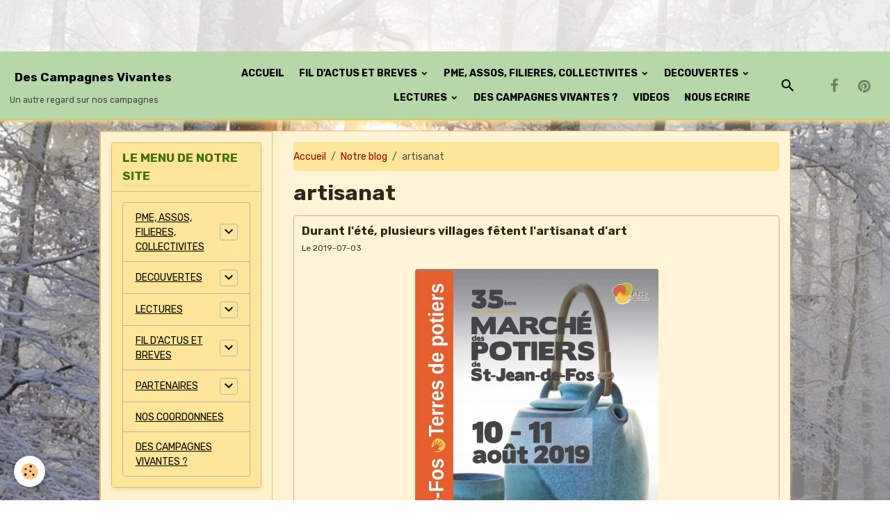

--- FILE ---
content_type: text/html; charset=UTF-8
request_url: https://www.descampagnesvivantes.fr/blog/do/tag/artisanat/
body_size: 227647
content:

<!DOCTYPE html>
<html lang="fr">
    <head>
        <title>artisanat</title>
        <meta name="theme-color" content="rgb(182, 215, 168)">
        <meta name="msapplication-navbutton-color" content="rgb(182, 215, 168)">
        <!-- METATAGS -->
        <!-- rebirth / organic -->
<!--[if IE]>
<meta http-equiv="X-UA-Compatible" content="IE=edge">
<![endif]-->
<meta charset="utf-8">
<meta name="viewport" content="width=device-width, initial-scale=1, shrink-to-fit=no">
    <link rel="alternate" type="application/rss+xml" href="https://www.descampagnesvivantes.fr/blog/do/rss.xml" />
    <link href="//www.descampagnesvivantes.fr/fr/themes/designlines/608313f6447a5bacf5094035.css?v=31397179c0b98659f826b50d036e634e" rel="stylesheet">
    <link rel="canonical" href="https://www.descampagnesvivantes.fr/blog/do/tag/artisanat/">
    <meta name="google-site-verification" content="FFmZ461AxIRKjtiOqFcpQRoKL0DBJJuamT3qt6dIi9U">
<meta name="generator" content="e-monsite (e-monsite.com)">

    <link rel="icon" href="https://www.descampagnesvivantes.fr/medias/site/favicon/descampagnesvivantes6.png">
    <link rel="apple-touch-icon" sizes="114x114" href="https://www.descampagnesvivantes.fr/medias/site/mobilefavicon/descampagnesvivantes6.png?fx=c_114_114">
    <link rel="apple-touch-icon" sizes="72x72" href="https://www.descampagnesvivantes.fr/medias/site/mobilefavicon/descampagnesvivantes6.png?fx=c_72_72">
    <link rel="apple-touch-icon" href="https://www.descampagnesvivantes.fr/medias/site/mobilefavicon/descampagnesvivantes6.png?fx=c_57_57">
    <link rel="apple-touch-icon-precomposed" href="https://www.descampagnesvivantes.fr/medias/site/mobilefavicon/descampagnesvivantes6.png?fx=c_57_57">


    
    <link rel="preconnect" href="https://fonts.googleapis.com">
    <link rel="preconnect" href="https://fonts.gstatic.com" crossorigin="anonymous">
    <link href="https://fonts.googleapis.com/css?family=Rubik:300,300italic,400,400italic,700,700italic&display=swap" rel="stylesheet">

<link href="//www.descampagnesvivantes.fr/themes/combined.css?v=6_1642769533_918" rel="stylesheet">


<link rel="preload" href="//www.descampagnesvivantes.fr/medias/static/themes/bootstrap_v4/js/jquery-3.6.3.min.js?v=26012023" as="script">
<script src="//www.descampagnesvivantes.fr/medias/static/themes/bootstrap_v4/js/jquery-3.6.3.min.js?v=26012023"></script>
<link rel="preload" href="//www.descampagnesvivantes.fr/medias/static/themes/bootstrap_v4/js/popper.min.js?v=31012023" as="script">
<script src="//www.descampagnesvivantes.fr/medias/static/themes/bootstrap_v4/js/popper.min.js?v=31012023"></script>
<link rel="preload" href="//www.descampagnesvivantes.fr/medias/static/themes/bootstrap_v4/js/bootstrap.min.js?v=31012023" as="script">
<script src="//www.descampagnesvivantes.fr/medias/static/themes/bootstrap_v4/js/bootstrap.min.js?v=31012023"></script>
<script src="//www.descampagnesvivantes.fr/themes/combined.js?v=6_1642769533_918&lang=fr"></script>
<script type="application/ld+json">
    {
        "@context" : "https://schema.org/",
        "@type" : "WebSite",
        "name" : "Des Campagnes Vivantes",
        "url" : "https://www.descampagnesvivantes.fr/"
    }
</script>

<meta name="p:domain_verify" content="1be6b0a055516ac51a0a1885c7c8cc54"/>


        <!-- //METATAGS -->
            <script src="//www.descampagnesvivantes.fr/medias/static/js/rgpd-cookies/jquery.rgpd-cookies.js?v=2084"></script>
    <script>
                                    $(document).ready(function() {
            $.RGPDCookies({
                theme: 'bootstrap_v4',
                site: 'www.descampagnesvivantes.fr',
                privacy_policy_link: '/about/privacypolicy/',
                cookies: [{"id":null,"favicon_url":"https:\/\/ssl.gstatic.com\/analytics\/20210414-01\/app\/static\/analytics_standard_icon.png","enabled":true,"model":"google_analytics","title":"Google Analytics","short_description":"Permet d'analyser les statistiques de consultation de notre site","long_description":"Indispensable pour piloter notre site internet, il permet de mesurer des indicateurs comme l\u2019affluence, les produits les plus consult\u00e9s, ou encore la r\u00e9partition g\u00e9ographique des visiteurs.","privacy_policy_url":"https:\/\/support.google.com\/analytics\/answer\/6004245?hl=fr","slug":"google-analytics"},{"id":null,"favicon_url":"","enabled":true,"model":"addthis","title":"AddThis","short_description":"Partage social","long_description":"Nous utilisons cet outil afin de vous proposer des liens de partage vers des plateformes tiers comme Twitter, Facebook, etc.","privacy_policy_url":"https:\/\/www.oracle.com\/legal\/privacy\/addthis-privacy-policy.html","slug":"addthis"}],
                modal_title: 'Gestion\u0020des\u0020cookies',
                modal_description: 'd\u00E9pose\u0020des\u0020cookies\u0020pour\u0020am\u00E9liorer\u0020votre\u0020exp\u00E9rience\u0020de\u0020navigation,\nmesurer\u0020l\u0027audience\u0020du\u0020site\u0020internet,\u0020afficher\u0020des\u0020publicit\u00E9s\u0020personnalis\u00E9es,\nr\u00E9aliser\u0020des\u0020campagnes\u0020cibl\u00E9es\u0020et\u0020personnaliser\u0020l\u0027interface\u0020du\u0020site.',
                privacy_policy_label: 'Consulter\u0020la\u0020politique\u0020de\u0020confidentialit\u00E9',
                check_all_label: 'Tout\u0020cocher',
                refuse_button: 'Refuser',
                settings_button: 'Param\u00E9trer',
                accept_button: 'Accepter',
                callback: function() {
                    // website google analytics case (with gtag), consent "on the fly"
                    if ('gtag' in window && typeof window.gtag === 'function') {
                        if (window.jsCookie.get('rgpd-cookie-google-analytics') === undefined
                            || window.jsCookie.get('rgpd-cookie-google-analytics') === '0') {
                            gtag('consent', 'update', {
                                'ad_storage': 'denied',
                                'analytics_storage': 'denied'
                            });
                        } else {
                            gtag('consent', 'update', {
                                'ad_storage': 'granted',
                                'analytics_storage': 'granted'
                            });
                        }
                    }
                }
            });
        });
    </script>
        <script async src="https://www.googletagmanager.com/gtag/js?id=G-4VN4372P6E"></script>
<script>
    window.dataLayer = window.dataLayer || [];
    function gtag(){dataLayer.push(arguments);}
    
    gtag('consent', 'default', {
        'ad_storage': 'denied',
        'analytics_storage': 'denied'
    });
    
    gtag('js', new Date());
    gtag('config', 'G-4VN4372P6E');
</script>

        
    <!-- Global site tag (gtag.js) -->
        <script async src="https://www.googletagmanager.com/gtag/js?id=UA-84198474-1"></script>
        <script>
        window.dataLayer = window.dataLayer || [];
        function gtag(){dataLayer.push(arguments);}

gtag('consent', 'default', {
            'ad_storage': 'denied',
            'analytics_storage': 'denied'
        });
        gtag('set', 'allow_ad_personalization_signals', false);
                gtag('js', new Date());
        gtag('config', 'UA-84198474-1');
    </script>
                            </head>
    <body id="blog_do_tag_artisanat" data-template="default">
        

                <!-- CUSTOMIZE AREA -->
        <div id="top-site">
            <div id="fb-root">&nbsp;</div>
<script async defer crossorigin="anonymous" src="https://connect.facebook.net/fr_FR/sdk.js#xfbml=1&version=v10.0" nonce="ZRX9jb18"></script>

<div id="fb-root">&nbsp;</div>
<script async defer crossorigin="anonymous" src="https://connect.facebook.net/fr_FR/sdk.js#xfbml=1&version=v10.0" nonce="gN4EC2lk"></script><!-- Messenger Plug-in Discussion Code -->

<div id="fb-root">&nbsp;</div>
<!-- Your Plug-in Discussion code -->

<div class="fb-customerchat" id="fb-customer-chat">&nbsp;</div>
<script>
      var chatbox = document.getElementById('fb-customer-chat');
      chatbox.setAttribute("page_id", "1847483988815606");
      chatbox.setAttribute("attribution", "page_inbox");

      window.fbAsyncInit = function() {
        FB.init({
          xfbml            : true,
          version          : 'v11.0'
        });
      };

      (function(d, s, id) {
        var js, fjs = d.getElementsByTagName(s)[0];
        if (d.getElementById(id)) return;
        js = d.createElement(s); js.id = id;
        js.src = 'https://connect.facebook.net/fr_FR/sdk/xfbml.customerchat.js';
        fjs.parentNode.insertBefore(js, fjs);
      }(document, 'script', 'facebook-jssdk'));
    </script>
        </div>
                <!-- BRAND TOP -->
        
        <!-- NAVBAR -->
                                                                <nav class="navbar navbar-expand-lg " id="navbar" data-animation="sliding">
                                                                    <a aria-label="brand" class="navbar-brand d-inline-flex align-items-center" href="https://www.descampagnesvivantes.fr/">
                                                                        <span class="brand-titles d-lg-flex flex-column align-items-start">
                            <span class="brand-title d-inline-block">Des Campagnes Vivantes</span>
                                                        <span class="brand-subtitle d-none d-lg-inline-block">Un autre regard sur nos campagnes</span>
                                                    </span>
                                            </a>
                                                    <button id="buttonBurgerMenu" title="BurgerMenu" class="navbar-toggler collapsed" type="button" data-toggle="collapse" data-target="#menu">
                    <span></span>
                    <span></span>
                    <span></span>
                    <span></span>
                </button>
                <div class="collapse navbar-collapse flex-lg-grow-0 ml-lg-auto" id="menu">
                                                                                                                <ul class="navbar-nav navbar-menu nav-all nav-all-right">
                                                                                                                                                                                            <li class="nav-item" data-index="1">
                            <a class="nav-link" href="https://www.descampagnesvivantes.fr/">
                                                                ACCUEIL
                            </a>
                                                                                </li>
                                                                                                                                                                                                                                                                            <li class="nav-item dropdown" data-index="2">
                            <a class="nav-link dropdown-toggle" href="https://www.descampagnesvivantes.fr/pages/fil-d-actus/">
                                                                FIL D'ACTUS ET BREVES
                            </a>
                                                                                        <div class="collapse dropdown-menu">
                                    <ul class="list-unstyled">
                                                                                                                                                                                                                                                                                                                                                                                                                <li class="dropdown">
                                                <a class="dropdown-item dropdown-toggle" href="https://www.descampagnesvivantes.fr/pages/fil-d-actus/fetes-salons-rencontres/">
                                                    Fêtes, salons, rencontres
                                                </a>
                                                                                                                                                    <div class="collapse dropdown-menu dropdown-submenu">
                                                        <ul class="list-unstyled">
                                                                                                                            <li>
                                                                    <a class="dropdown-item" href="https://www.descampagnesvivantes.fr/pages/fil-d-actus/fetes-salons-rencontres/tech-et-bio-2019.html">Le salon Tech et Bio</a>
                                                                </li>
                                                                                                                            <li>
                                                                    <a class="dropdown-item" href="https://www.descampagnesvivantes.fr/pages/fil-d-actus/fetes-salons-rencontres/les-rencontres-pasto.html">Les Rencontres Pasto</a>
                                                                </li>
                                                                                                                            <li>
                                                                    <a class="dropdown-item" href="https://www.descampagnesvivantes.fr/pages/fil-d-actus/fetes-salons-rencontres/fete-europeenne-des-ecovillages-.html">Fête des Écovillages</a>
                                                                </li>
                                                                                                                            <li>
                                                                    <a class="dropdown-item" href="https://www.descampagnesvivantes.fr/pages/fil-d-actus/fetes-salons-rencontres/les-100-ans-de-l-appellation-d-origine-roquefort.html">Le Roquefort et sa filière</a>
                                                                </li>
                                                                                                                            <li>
                                                                    <a class="dropdown-item" href="https://www.descampagnesvivantes.fr/pages/fil-d-actus/fetes-salons-rencontres/tilleul-en-fete.html">Tilleul en Fête</a>
                                                                </li>
                                                                                                                            <li>
                                                                    <a class="dropdown-item" href="https://www.descampagnesvivantes.fr/pages/fil-d-actus/fetes-salons-rencontres/amr-fete-ses-40-ans-d-existence.html">Les 40 ans d'AMR (PME)</a>
                                                                </li>
                                                                                                                            <li>
                                                                    <a class="dropdown-item" href="https://www.descampagnesvivantes.fr/pages/fil-d-actus/fetes-salons-rencontres/fete-de-la-noire-du-velay.html">La race Noire du Velay</a>
                                                                </li>
                                                                                                                            <li>
                                                                    <a class="dropdown-item" href="https://www.descampagnesvivantes.fr/pages/fil-d-actus/fetes-salons-rencontres/paysans-de-nature-les-rencontres.html">Asso. Paysans de Nature</a>
                                                                </li>
                                                                                                                            <li>
                                                                    <a class="dropdown-item" href="https://www.descampagnesvivantes.fr/pages/fil-d-actus/fetes-salons-rencontres/la-33e-foire-de-la-chataigne-mourjou-cantal-.html">Foire châtaigne Mourjou</a>
                                                                </li>
                                                                                                                            <li>
                                                                    <a class="dropdown-item" href="https://www.descampagnesvivantes.fr/pages/fil-d-actus/fetes-salons-rencontres/journees-europeennes-de-l-elevage-conservatoire-.html">Journ. euro. de l'élevage</a>
                                                                </li>
                                                                                                                            <li>
                                                                    <a class="dropdown-item" href="https://www.descampagnesvivantes.fr/pages/fil-d-actus/fetes-salons-rencontres/le-festival-du-film-paysan.html">Festival du Film Paysan</a>
                                                                </li>
                                                                                                                            <li>
                                                                    <a class="dropdown-item" href="https://www.descampagnesvivantes.fr/pages/fil-d-actus/fetes-salons-rencontres/la-fete-de-l-estive-d-allanche.html">Fête de l'estive, Allanche</a>
                                                                </li>
                                                                                                                            <li>
                                                                    <a class="dropdown-item" href="https://www.descampagnesvivantes.fr/pages/fil-d-actus/fetes-salons-rencontres/le-salon-national-du-mouton-tech-ovin.html">Le Salon Tech-Ovin</a>
                                                                </li>
                                                                                                                            <li>
                                                                    <a class="dropdown-item" href="https://www.descampagnesvivantes.fr/pages/fil-d-actus/fetes-salons-rencontres/journees-nationales-de-la-laine.html">Journées de la laine</a>
                                                                </li>
                                                                                                                            <li>
                                                                    <a class="dropdown-item" href="https://www.descampagnesvivantes.fr/pages/fil-d-actus/fetes-salons-rencontres/rassemblement-de-vehicules-au-ranch-montana.html">Au Ranch Montana</a>
                                                                </li>
                                                                                                                            <li>
                                                                    <a class="dropdown-item" href="https://www.descampagnesvivantes.fr/pages/fil-d-actus/fetes-salons-rencontres/assises-nationales-du-mulet.html">Les assises du Mulet</a>
                                                                </li>
                                                                                                                            <li>
                                                                    <a class="dropdown-item" href="https://www.descampagnesvivantes.fr/pages/fil-d-actus/fetes-salons-rencontres/la-8e-grande-fete-medievale-de-la-chapelle-d-angillon.html">Fête médiévale Angillon</a>
                                                                </li>
                                                                                                                            <li>
                                                                    <a class="dropdown-item" href="https://www.descampagnesvivantes.fr/pages/fil-d-actus/fetes-salons-rencontres/sommet-de-l-elevage-sia.html">Sommet de l'Elevage, SIA</a>
                                                                </li>
                                                                                                                            <li>
                                                                    <a class="dropdown-item" href="https://www.descampagnesvivantes.fr/pages/fil-d-actus/fetes-salons-rencontres/chevre-du-m-c.html">Chèvre du Massif-Central</a>
                                                                </li>
                                                                                                                            <li>
                                                                    <a class="dropdown-item" href="https://www.descampagnesvivantes.fr/pages/fil-d-actus/fetes-salons-rencontres/embouteillage-de-lapalisse.html">"Bouchon" de Lapalisse</a>
                                                                </li>
                                                                                                                            <li>
                                                                    <a class="dropdown-item" href="https://www.descampagnesvivantes.fr/pages/fil-d-actus/fetes-salons-rencontres/bhn-volcanique-3.html">BHN Volcanique 3</a>
                                                                </li>
                                                                                                                            <li>
                                                                    <a class="dropdown-item" href="https://www.descampagnesvivantes.fr/pages/fil-d-actus/fetes-salons-rencontres/phot-aubrac.html">Le festival Phot'Aubrac</a>
                                                                </li>
                                                                                                                            <li>
                                                                    <a class="dropdown-item" href="https://www.descampagnesvivantes.fr/pages/fil-d-actus/fetes-salons-rencontres/salon-du-livre-de-l-ecologie-dans-le-perigord.html">Salon du livre écologie</a>
                                                                </li>
                                                                                                                            <li>
                                                                    <a class="dropdown-item" href="https://www.descampagnesvivantes.fr/pages/fil-d-actus/fetes-salons-rencontres/semaine-europeenne-des-races-locales-des-massifs.html">Races locales de massifs</a>
                                                                </li>
                                                                                                                            <li>
                                                                    <a class="dropdown-item" href="https://www.descampagnesvivantes.fr/pages/fil-d-actus/fetes-salons-rencontres/le-salon-des-sites-remarquables-du-gout-de-mourjou.html">Le salon SRG de Mourjou</a>
                                                                </li>
                                                                                                                            <li>
                                                                    <a class="dropdown-item" href="https://www.descampagnesvivantes.fr/pages/fil-d-actus/fetes-salons-rencontres/fete-de-la-chevre-poitevine.html">Chèvre Poitevine</a>
                                                                </li>
                                                                                                                            <li>
                                                                    <a class="dropdown-item" href="https://www.descampagnesvivantes.fr/pages/fil-d-actus/fetes-salons-rencontres/les-terres-de-jim.html">Les Terres de Jim</a>
                                                                </li>
                                                                                                                            <li>
                                                                    <a class="dropdown-item" href="https://www.descampagnesvivantes.fr/pages/fil-d-actus/fetes-salons-rencontres/une-exposition-de-photographies-a-alleyras.html">Expo photos à Alleyras</a>
                                                                </li>
                                                                                                                            <li>
                                                                    <a class="dropdown-item" href="https://www.descampagnesvivantes.fr/pages/fil-d-actus/fetes-salons-rencontres/la-fete-de-la-nature.html">La fête de la nature</a>
                                                                </li>
                                                                                                                            <li>
                                                                    <a class="dropdown-item" href="https://www.descampagnesvivantes.fr/pages/fil-d-actus/fetes-salons-rencontres/le-week-end-du-chene-liege.html">Week-end du chêne-liège</a>
                                                                </li>
                                                                                                                            <li>
                                                                    <a class="dropdown-item" href="https://www.descampagnesvivantes.fr/pages/fil-d-actus/fetes-salons-rencontres/printemps-bio-2022.html">Le Printemps Bio</a>
                                                                </li>
                                                                                                                            <li>
                                                                    <a class="dropdown-item" href="https://www.descampagnesvivantes.fr/pages/fil-d-actus/fetes-salons-rencontres/le-parc-national-des-cevennes-fete-ses-50-ans.html">Parc Nat. des Cévennes</a>
                                                                </li>
                                                                                                                            <li>
                                                                    <a class="dropdown-item" href="https://www.descampagnesvivantes.fr/pages/fil-d-actus/fetes-salons-rencontres/les-journees-du-patrimoine-de-pays-jppm.html">Journées Patrimoine Pays</a>
                                                                </li>
                                                                                                                            <li>
                                                                    <a class="dropdown-item" href="https://www.descampagnesvivantes.fr/pages/fil-d-actus/fetes-salons-rencontres/la-foire-bio-jours.html">La foire des Bio'Jours</a>
                                                                </li>
                                                                                                                        <li class="dropdown-menu-root">
                                                                <a class="dropdown-item" href="https://www.descampagnesvivantes.fr/pages/fil-d-actus/fetes-salons-rencontres/">Fêtes, salons, rencontres</a>
                                                            </li>
                                                        </ul>
                                                    </div>
                                                                                            </li>
                                                                                                                                                                                                                                                                                                                                                                                                                <li class="dropdown">
                                                <a class="dropdown-item dropdown-toggle" href="https://www.descampagnesvivantes.fr/pages/fil-d-actus/milieux-especes-gestion/">
                                                    Milieux, espèces, gestion
                                                </a>
                                                                                                                                                    <div class="collapse dropdown-menu dropdown-submenu">
                                                        <ul class="list-unstyled">
                                                                                                                            <li>
                                                                    <a class="dropdown-item" href="https://www.descampagnesvivantes.fr/pages/fil-d-actus/milieux-especes-gestion/comptage-des-oiseaux-des-jardins-france.html">Comptage des oiseaux</a>
                                                                </li>
                                                                                                                            <li>
                                                                    <a class="dropdown-item" href="https://www.descampagnesvivantes.fr/pages/fil-d-actus/milieux-especes-gestion/un-pacte-en-faveur-de-la-haie.html">Un pacte pour la haie</a>
                                                                </li>
                                                                                                                            <li>
                                                                    <a class="dropdown-item" href="https://www.descampagnesvivantes.fr/pages/fil-d-actus/milieux-especes-gestion/un-catalogue-des-vegetations-forestieres-du-massif-central.html">CBN du Massif Central</a>
                                                                </li>
                                                                                                                            <li>
                                                                    <a class="dropdown-item" href="https://www.descampagnesvivantes.fr/pages/fil-d-actus/milieux-especes-gestion/sos-foret-une-autre-approche-de-la-gestion-forestiere.html">Le collectif SOS Forêt</a>
                                                                </li>
                                                                                                                            <li>
                                                                    <a class="dropdown-item" href="https://www.descampagnesvivantes.fr/pages/fil-d-actus/milieux-especes-gestion/un-label-pour-les-forets-d-exception.html">Les Forêts d'Exception</a>
                                                                </li>
                                                                                                                            <li>
                                                                    <a class="dropdown-item" href="https://www.descampagnesvivantes.fr/pages/fil-d-actus/milieux-especes-gestion/des-services-destines-aux-proprietaires-forestiers.html">Plateforme la forêt bouge</a>
                                                                </li>
                                                                                                                            <li>
                                                                    <a class="dropdown-item" href="https://www.descampagnesvivantes.fr/pages/fil-d-actus/milieux-especes-gestion/reserves-de-biodiversite.html">Réserves de biodiversité</a>
                                                                </li>
                                                                                                                            <li>
                                                                    <a class="dropdown-item" href="https://www.descampagnesvivantes.fr/pages/fil-d-actus/milieux-especes-gestion/la-chaine-des-puys-inscrite-au-patrimoine-mondial.html">Chaîne des Puys inscrite</a>
                                                                </li>
                                                                                                                            <li>
                                                                    <a class="dropdown-item" href="https://www.descampagnesvivantes.fr/pages/fil-d-actus/milieux-especes-gestion/sauvons-les-arbres-des-bords-de-routes-correziennes.html">Arbres, routes de Corrèze</a>
                                                                </li>
                                                                                                                            <li>
                                                                    <a class="dropdown-item" href="https://www.descampagnesvivantes.fr/pages/fil-d-actus/milieux-especes-gestion/sauvons-les-herissons-la-petition-sur-le-web.html">Sauvons les hérissons</a>
                                                                </li>
                                                                                                                            <li>
                                                                    <a class="dropdown-item" href="https://www.descampagnesvivantes.fr/pages/fil-d-actus/milieux-especes-gestion/contre-la-fermeture-de-l-observatoire-meteo-du-mont-aigoual.html">Station du Mont Aigoual</a>
                                                                </li>
                                                                                                                            <li>
                                                                    <a class="dropdown-item" href="https://www.descampagnesvivantes.fr/pages/fil-d-actus/milieux-especes-gestion/l-operation-refuges-pour-les-chauves-souris.html">Refuges chauves-souris</a>
                                                                </li>
                                                                                                                            <li>
                                                                    <a class="dropdown-item" href="https://www.descampagnesvivantes.fr/pages/fil-d-actus/milieux-especes-gestion/l-operation-frequence-grenouille.html">Fréquence Grenouille</a>
                                                                </li>
                                                                                                                            <li>
                                                                    <a class="dropdown-item" href="https://www.descampagnesvivantes.fr/pages/fil-d-actus/milieux-especes-gestion/inventaire-de-la-biodiversite-communale-en-region-centre.html">Biodiversité communale</a>
                                                                </li>
                                                                                                                            <li>
                                                                    <a class="dropdown-item" href="https://www.descampagnesvivantes.fr/pages/fil-d-actus/milieux-especes-gestion/agence-francaise-pour-la-biodiversite.html">l'agence de la biodiversité</a>
                                                                </li>
                                                                                                                            <li>
                                                                    <a class="dropdown-item" href="https://www.descampagnesvivantes.fr/pages/fil-d-actus/milieux-especes-gestion/sites-rivieres-sauvages-le-reseau-et-son-label.html">Sites Rivières Sauvages</a>
                                                                </li>
                                                                                                                            <li>
                                                                    <a class="dropdown-item" href="https://www.descampagnesvivantes.fr/pages/fil-d-actus/milieux-especes-gestion/rapport-final-du-plan-d-actions-en-faveur-de-la-loutre-d-europe.html">Rapport loutre d'Europe</a>
                                                                </li>
                                                                                                                            <li>
                                                                    <a class="dropdown-item" href="https://www.descampagnesvivantes.fr/pages/fil-d-actus/milieux-especes-gestion/taaf-austral-antarctique.html">La réserve nat. des TAAF</a>
                                                                </li>
                                                                                                                            <li>
                                                                    <a class="dropdown-item" href="https://www.descampagnesvivantes.fr/pages/fil-d-actus/milieux-especes-gestion/terre-liens-agricole.html">Préserver terres agricoles</a>
                                                                </li>
                                                                                                                            <li>
                                                                    <a class="dropdown-item" href="https://www.descampagnesvivantes.fr/pages/fil-d-actus/milieux-especes-gestion/foret-privee-fpf-onf.html">La Forêt Privée Française</a>
                                                                </li>
                                                                                                                            <li>
                                                                    <a class="dropdown-item" href="https://www.descampagnesvivantes.fr/pages/fil-d-actus/milieux-especes-gestion/l-appel-du-sol.html">Initiative : "L'appel du sol"</a>
                                                                </li>
                                                                                                                            <li>
                                                                    <a class="dropdown-item" href="https://www.descampagnesvivantes.fr/pages/fil-d-actus/milieux-especes-gestion/maison-oiseaux-allier.html">La Maison des Oiseaux</a>
                                                                </li>
                                                                                                                            <li>
                                                                    <a class="dropdown-item" href="https://www.descampagnesvivantes.fr/pages/fil-d-actus/milieux-especes-gestion/bison-europe-reserve.html">Réserve bisons d'Europe</a>
                                                                </li>
                                                                                                                        <li class="dropdown-menu-root">
                                                                <a class="dropdown-item" href="https://www.descampagnesvivantes.fr/pages/fil-d-actus/milieux-especes-gestion/">Milieux, espèces, gestion</a>
                                                            </li>
                                                        </ul>
                                                    </div>
                                                                                            </li>
                                                                                                                                                                                                                                                                                                                                                                                                                <li class="dropdown">
                                                <a class="dropdown-item dropdown-toggle" href="https://www.descampagnesvivantes.fr/pages/fil-d-actus/medias-communication/">
                                                    Médias, culture, communication
                                                </a>
                                                                                                                                                    <div class="collapse dropdown-menu dropdown-submenu">
                                                        <ul class="list-unstyled">
                                                                                                                            <li>
                                                                    <a class="dropdown-item" href="https://www.descampagnesvivantes.fr/pages/fil-d-actus/medias-communication/locales-tv-la-federation-des-teles-locales.html">Locales.tv, la fédération</a>
                                                                </li>
                                                                                                                            <li>
                                                                    <a class="dropdown-item" href="https://www.descampagnesvivantes.fr/pages/fil-d-actus/medias-communication/agriflix-la-plateforme-audiovisuelle-agricole.html">Agriflix, audiovisuelle</a>
                                                                </li>
                                                                                                                            <li>
                                                                    <a class="dropdown-item" href="https://www.descampagnesvivantes.fr/pages/fil-d-actus/medias-communication/transiscope-le-portail-web-des-alternatives.html">Transiscope, le portail web</a>
                                                                </li>
                                                                                                                            <li>
                                                                    <a class="dropdown-item" href="https://www.descampagnesvivantes.fr/pages/fil-d-actus/medias-communication/ardechois-paysans-montagnards-le-documentaire-ardeche.html">Ardéchois, paysans mont.</a>
                                                                </li>
                                                                                                                            <li>
                                                                    <a class="dropdown-item" href="https://www.descampagnesvivantes.fr/pages/fil-d-actus/medias-communication/cultivons-nous-tv-donne-la-parole-aux-agriculteurs.html">Au nom de la terre, TV</a>
                                                                </li>
                                                                                                                            <li>
                                                                    <a class="dropdown-item" href="https://www.descampagnesvivantes.fr/pages/fil-d-actus/medias-communication/terre-vivante-le-catalogue-du-printemps-2017.html">Les éditions Terre Vivante</a>
                                                                </li>
                                                                                                                            <li>
                                                                    <a class="dropdown-item" href="https://www.descampagnesvivantes.fr/pages/fil-d-actus/medias-communication/teledraille-la-web-tele-participative-cevenole.html">Télédraille, télé cévenole</a>
                                                                </li>
                                                                                                                            <li>
                                                                    <a class="dropdown-item" href="https://www.descampagnesvivantes.fr/pages/fil-d-actus/medias-communication/des-livres-consacres-a-la-resilience.html">Des livres sur l'autonomie</a>
                                                                </li>
                                                                                                                            <li>
                                                                    <a class="dropdown-item" href="https://www.descampagnesvivantes.fr/pages/fil-d-actus/medias-communication/guy-gatignol-un-videaste-amoureux-des-entrepreneurs-auvergnats.html">Guy Gatignol, vidéaste</a>
                                                                </li>
                                                                                                                            <li>
                                                                    <a class="dropdown-item" href="https://www.descampagnesvivantes.fr/pages/fil-d-actus/medias-communication/campagnol-fr-un-outil-au-service-des-maires-ruraux.html">Campagnol.fr et maires</a>
                                                                </li>
                                                                                                                            <li>
                                                                    <a class="dropdown-item" href="https://www.descampagnesvivantes.fr/pages/fil-d-actus/medias-communication/radio-margeride-la-radio-d-un-vaste-territoire-rural.html">Lozère, Radio Margeride</a>
                                                                </li>
                                                                                                                            <li>
                                                                    <a class="dropdown-item" href="https://www.descampagnesvivantes.fr/pages/fil-d-actus/medias-communication/tip-tap-pro-l-application-mobile.html">Tip Tap Pro, l'appli mobile</a>
                                                                </li>
                                                                                                                            <li>
                                                                    <a class="dropdown-item" href="https://www.descampagnesvivantes.fr/pages/fil-d-actus/medias-communication/agri-culture-le-web-media-rural-normand.html">Agri-Culture, média rural</a>
                                                                </li>
                                                                                                                            <li>
                                                                    <a class="dropdown-item" href="https://www.descampagnesvivantes.fr/pages/fil-d-actus/medias-communication/paroles-de-terres-la-web-serie.html">Web-série Paroles Terres</a>
                                                                </li>
                                                                                                                            <li>
                                                                    <a class="dropdown-item" href="https://www.descampagnesvivantes.fr/pages/fil-d-actus/medias-communication/la-ferme-culturelle-du-bessin.html">Ferme Culturelle Bessin</a>
                                                                </li>
                                                                                                                            <li>
                                                                    <a class="dropdown-item" href="https://www.descampagnesvivantes.fr/pages/fil-d-actus/medias-communication/terre-net-media-lance-l-application-agrizap.html">Appli AgriZap de Terre-net</a>
                                                                </li>
                                                                                                                            <li>
                                                                    <a class="dropdown-item" href="https://www.descampagnesvivantes.fr/pages/fil-d-actus/medias-communication/la-tele-buissonniere-un-media-participatif-ariegeois.html">La Net Télé-Buissonnière</a>
                                                                </li>
                                                                                                                            <li>
                                                                    <a class="dropdown-item" href="https://www.descampagnesvivantes.fr/pages/fil-d-actus/medias-communication/un-bus-numerique-destine-aux-seniors.html">Bus Numérique "Séniors"</a>
                                                                </li>
                                                                                                                            <li>
                                                                    <a class="dropdown-item" href="https://www.descampagnesvivantes.fr/pages/fil-d-actus/medias-communication/tele-millevaches-la-television-du-plateau-du-meme-nom.html">Télé Millevaches (Creuse)</a>
                                                                </li>
                                                                                                                            <li>
                                                                    <a class="dropdown-item" href="https://www.descampagnesvivantes.fr/pages/fil-d-actus/medias-communication/web-tele-paysanne.html">Télé paysanne mondiale</a>
                                                                </li>
                                                                                                                            <li>
                                                                    <a class="dropdown-item" href="https://www.descampagnesvivantes.fr/pages/fil-d-actus/medias-communication/hapchot-webradio-landes.html">La Hapchot Webradio</a>
                                                                </li>
                                                                                                                            <li>
                                                                    <a class="dropdown-item" href="https://www.descampagnesvivantes.fr/pages/fil-d-actus/medias-communication/bip-tv.html">Bip TV, chaîne de l'Indre</a>
                                                                </li>
                                                                                                                        <li class="dropdown-menu-root">
                                                                <a class="dropdown-item" href="https://www.descampagnesvivantes.fr/pages/fil-d-actus/medias-communication/">Médias, culture, communication</a>
                                                            </li>
                                                        </ul>
                                                    </div>
                                                                                            </li>
                                                                                                                                                                                                                                                                                                                                                                                                                <li class="dropdown">
                                                <a class="dropdown-item dropdown-toggle" href="https://www.descampagnesvivantes.fr/pages/fil-d-actus/transports-infrastructures/">
                                                    Transports, énergies, infrastruct.
                                                </a>
                                                                                                                                                    <div class="collapse dropdown-menu dropdown-submenu">
                                                        <ul class="list-unstyled">
                                                                                                                            <li>
                                                                    <a class="dropdown-item" href="https://www.descampagnesvivantes.fr/pages/fil-d-actus/transports-infrastructures/journee-nationale-petites-lignes-ferroviaires.html">Petites lignes ferroviaires</a>
                                                                </li>
                                                                                                                            <li>
                                                                    <a class="dropdown-item" href="https://www.descampagnesvivantes.fr/pages/fil-d-actus/transports-infrastructures/petition-en-faveur-de-la-liaison-ferroviaire-bordeaux-lyon-.html">Liaison ferrée Bordeaux-Lyon</a>
                                                                </li>
                                                                                                                            <li>
                                                                    <a class="dropdown-item" href="https://www.descampagnesvivantes.fr/pages/fil-d-actus/transports-infrastructures/draisy-le-futur-des-petites-lignes-ferroviaires-.html">Draisy, le petit train</a>
                                                                </li>
                                                                                                                            <li>
                                                                    <a class="dropdown-item" href="https://www.descampagnesvivantes.fr/pages/fil-d-actus/transports-infrastructures/enerfip-et-le-financement-participatif-des-renouvelables.html">Enerfip, les renouvelables</a>
                                                                </li>
                                                                                                                            <li>
                                                                    <a class="dropdown-item" href="https://www.descampagnesvivantes.fr/pages/fil-d-actus/transports-infrastructures/un-tour-du-gevaudan-en-train-des-annees-1980.html">Tour du Gévaudan en train</a>
                                                                </li>
                                                                                                                            <li>
                                                                    <a class="dropdown-item" href="https://www.descampagnesvivantes.fr/pages/fil-d-actus/transports-infrastructures/ligne-pau-saragosse-un-projet-de-reouverture-a-l-etude.html">Ligne Pau-Saragosse</a>
                                                                </li>
                                                                                                                            <li>
                                                                    <a class="dropdown-item" href="https://www.descampagnesvivantes.fr/pages/fil-d-actus/transports-infrastructures/ferroviaire-en-centre-val-de-loire.html">Trains en région Centre</a>
                                                                </li>
                                                                                                                            <li>
                                                                    <a class="dropdown-item" href="https://www.descampagnesvivantes.fr/pages/fil-d-actus/transports-infrastructures/collectif-des-usagers-des-transports-du-haut-allier.html">Transports du Haut-Allier</a>
                                                                </li>
                                                                                                                            <li>
                                                                    <a class="dropdown-item" href="https://www.descampagnesvivantes.fr/pages/fil-d-actus/transports-infrastructures/contre-la-privatisation-des-barrages-hydroelectriques.html">Privatisation des barrages</a>
                                                                </li>
                                                                                                                            <li>
                                                                    <a class="dropdown-item" href="https://www.descampagnesvivantes.fr/pages/fil-d-actus/transports-infrastructures/ligne-ferroviaire-morlaix-roscoff.html">Ligne Morlaix-Roscoff</a>
                                                                </li>
                                                                                                                            <li>
                                                                    <a class="dropdown-item" href="https://www.descampagnesvivantes.fr/pages/fil-d-actus/transports-infrastructures/l-auto-ecole-solidaire-de-la-communaute-emmaus-de-ruffec.html">Une auto-école solidaire</a>
                                                                </li>
                                                                                                                            <li>
                                                                    <a class="dropdown-item" href="https://www.descampagnesvivantes.fr/pages/fil-d-actus/transports-infrastructures/le-nouveau-barrage-de-poutes.html">Poutès, nouveau barrage</a>
                                                                </li>
                                                                                                                            <li>
                                                                    <a class="dropdown-item" href="https://www.descampagnesvivantes.fr/pages/fil-d-actus/transports-infrastructures/combrailles-durables-une-scic-citoyenne.html">Des Combrailles Durables</a>
                                                                </li>
                                                                                                                            <li>
                                                                    <a class="dropdown-item" href="https://www.descampagnesvivantes.fr/pages/fil-d-actus/transports-infrastructures/le-reseau-pouces-d-yvelines.html">Le Rezo Pouces d'Yvelines</a>
                                                                </li>
                                                                                                                            <li>
                                                                    <a class="dropdown-item" href="https://www.descampagnesvivantes.fr/pages/fil-d-actus/transports-infrastructures/conde-intercom-un-territoire-a-energie-positive-recompense.html">Condé Intercom, trophée</a>
                                                                </li>
                                                                                                                            <li>
                                                                    <a class="dropdown-item" href="https://www.descampagnesvivantes.fr/pages/fil-d-actus/transports-infrastructures/maillage-en-bornes-electriques.html">Drôme bornes électriques</a>
                                                                </li>
                                                                                                                            <li>
                                                                    <a class="dropdown-item" href="https://www.descampagnesvivantes.fr/pages/fil-d-actus/transports-infrastructures/autopartage-dans-le-pilat.html">Autopartage dans le Pilat</a>
                                                                </li>
                                                                                                                            <li>
                                                                    <a class="dropdown-item" href="https://www.descampagnesvivantes.fr/pages/fil-d-actus/transports-infrastructures/convergence-nationale-rail.html">CNR, amplifie les luttes</a>
                                                                </li>
                                                                                                                            <li>
                                                                    <a class="dropdown-item" href="https://www.descampagnesvivantes.fr/pages/fil-d-actus/transports-infrastructures/massif-central-ferroviaire.html">Massif-Central Ferroviaire</a>
                                                                </li>
                                                                                                                        <li class="dropdown-menu-root">
                                                                <a class="dropdown-item" href="https://www.descampagnesvivantes.fr/pages/fil-d-actus/transports-infrastructures/">Transports, énergies, infrastruct.</a>
                                                            </li>
                                                        </ul>
                                                    </div>
                                                                                            </li>
                                                                                                                                                                                                                                                                                                                                                                                                                <li class="dropdown">
                                                <a class="dropdown-item dropdown-toggle" href="https://www.descampagnesvivantes.fr/pages/fil-d-actus/installations-formations/">
                                                    Installations, emplois, formations
                                                </a>
                                                                                                                                                    <div class="collapse dropdown-menu dropdown-submenu">
                                                        <ul class="list-unstyled">
                                                                                                                            <li>
                                                                    <a class="dropdown-item" href="https://www.descampagnesvivantes.fr/pages/fil-d-actus/installations-formations/farm-dating-dans-le-berry.html">Farm dating dans le Berry</a>
                                                                </li>
                                                                                                                            <li>
                                                                    <a class="dropdown-item" href="https://www.descampagnesvivantes.fr/pages/fil-d-actus/installations-formations/objectif-terres-les-petites-annonces-de-terre-de-liens.html">Objectif Terres, annonces</a>
                                                                </li>
                                                                                                                            <li>
                                                                    <a class="dropdown-item" href="https://www.descampagnesvivantes.fr/pages/fil-d-actus/installations-formations/eguzon-et-les-bodin-s-un-appel-aux-medecins.html">Bodins, appel, médecins</a>
                                                                </li>
                                                                                                                            <li>
                                                                    <a class="dropdown-item" href="https://www.descampagnesvivantes.fr/pages/fil-d-actus/installations-formations/la-bourse-emploi-des-bergers.html">Bourse emploi des bergers</a>
                                                                </li>
                                                                                                                            <li>
                                                                    <a class="dropdown-item" href="https://www.descampagnesvivantes.fr/pages/fil-d-actus/installations-formations/guide-des-metiers-et-formations-de-la-filiere-foret-bois.html">Formations forêt-bois</a>
                                                                </li>
                                                                                                                            <li>
                                                                    <a class="dropdown-item" href="https://www.descampagnesvivantes.fr/pages/fil-d-actus/installations-formations/mooc-bio-comprendre-et-questionner-l-agriculture-biologique.html">Inra, VetAgro, le Mooc Bio</a>
                                                                </li>
                                                                                                                            <li>
                                                                    <a class="dropdown-item" href="https://www.descampagnesvivantes.fr/pages/fil-d-actus/installations-formations/eduter-cnpr-des-formations-agricoles-a-distance.html">Formations agri à distance</a>
                                                                </li>
                                                                                                                            <li>
                                                                    <a class="dropdown-item" href="https://www.descampagnesvivantes.fr/pages/fil-d-actus/installations-formations/la-ferme-ecole-du-bec-hellouin.html">Ferme-école Bec Hellouin</a>
                                                                </li>
                                                                                                                            <li>
                                                                    <a class="dropdown-item" href="https://www.descampagnesvivantes.fr/pages/fil-d-actus/installations-formations/a-la-ferme-du-suchel-habitat-partage-permaculture-et-accueil.html">A la Ferme du Suchel</a>
                                                                </li>
                                                                                                                            <li>
                                                                    <a class="dropdown-item" href="https://www.descampagnesvivantes.fr/pages/fil-d-actus/installations-formations/le-nouveau-site-web-de-l-anefa.html">ANEFA, nouveau site web</a>
                                                                </li>
                                                                                                                            <li>
                                                                    <a class="dropdown-item" href="https://www.descampagnesvivantes.fr/pages/fil-d-actus/installations-formations/le-repertoire-a-l-installation-agricole.html">L'installation agricole</a>
                                                                </li>
                                                                                                                            <li>
                                                                    <a class="dropdown-item" href="https://www.descampagnesvivantes.fr/pages/fil-d-actus/installations-formations/bourse-de-l-emploi-de-la-filiere-bois-regionale.html">Bourse emploi forêt-bois</a>
                                                                </li>
                                                                                                                            <li>
                                                                    <a class="dropdown-item" href="https://www.descampagnesvivantes.fr/pages/fil-d-actus/installations-formations/maraichage-bio-un-guide-a-l-installation.html">Guide maraîchage bio</a>
                                                                </li>
                                                                                                                            <li>
                                                                    <a class="dropdown-item" href="https://www.descampagnesvivantes.fr/pages/fil-d-actus/installations-formations/crefad-auvergne.html">Format. Crefad Auvergne</a>
                                                                </li>
                                                                                                                            <li>
                                                                    <a class="dropdown-item" href="https://www.descampagnesvivantes.fr/pages/fil-d-actus/installations-formations/proprietes-rurales.html">Site Propriétés Rurales</a>
                                                                </li>
                                                                                                                            <li>
                                                                    <a class="dropdown-item" href="https://www.descampagnesvivantes.fr/pages/fil-d-actus/installations-formations/enseignement-agricole.html">Enseignement agricole</a>
                                                                </li>
                                                                                                                        <li class="dropdown-menu-root">
                                                                <a class="dropdown-item" href="https://www.descampagnesvivantes.fr/pages/fil-d-actus/installations-formations/">Installations, emplois, formations</a>
                                                            </li>
                                                        </ul>
                                                    </div>
                                                                                            </li>
                                                                                                                                                                                                                                                                                                                                                                                                                <li class="dropdown">
                                                <a class="dropdown-item dropdown-toggle" href="https://www.descampagnesvivantes.fr/pages/fil-d-actus/agriculture-paysannerie/">
                                                    Agricult., traditions, paysannerie
                                                </a>
                                                                                                                                                    <div class="collapse dropdown-menu dropdown-submenu">
                                                        <ul class="list-unstyled">
                                                                                                                            <li>
                                                                    <a class="dropdown-item" href="https://www.descampagnesvivantes.fr/pages/fil-d-actus/agriculture-paysannerie/2026-annee-internationale-du-pastoralisme.html">Année du pastoralisme</a>
                                                                </li>
                                                                                                                            <li>
                                                                    <a class="dropdown-item" href="https://www.descampagnesvivantes.fr/pages/fil-d-actus/agriculture-paysannerie/chambres-d-agriculture-les-elections-2025-france.html">Chambres d'Agriculture</a>
                                                                </li>
                                                                                                                            <li>
                                                                    <a class="dropdown-item" href="https://www.descampagnesvivantes.fr/pages/fil-d-actus/agriculture-paysannerie/le-melon-de-cavaillon-decroche-une-igp-.html">Le Melon de Cavaillon</a>
                                                                </li>
                                                                                                                            <li>
                                                                    <a class="dropdown-item" href="https://www.descampagnesvivantes.fr/pages/fil-d-actus/agriculture-paysannerie/dnc-un-appel-aux-dons.html">DNC, un appel aux dons</a>
                                                                </li>
                                                                                                                            <li>
                                                                    <a class="dropdown-item" href="https://www.descampagnesvivantes.fr/pages/fil-d-actus/agriculture-paysannerie/un-appel-en-faveur-de-l-agriculture-paysanne-.html">L'agriculture paysanne</a>
                                                                </li>
                                                                                                                            <li>
                                                                    <a class="dropdown-item" href="https://www.descampagnesvivantes.fr/pages/fil-d-actus/agriculture-paysannerie/l-aop-chataigne-des-cevennes.html">Châtaigne des Cévennes</a>
                                                                </li>
                                                                                                                            <li>
                                                                    <a class="dropdown-item" href="https://www.descampagnesvivantes.fr/pages/fil-d-actus/agriculture-paysannerie/le-poulet-du-bourbonnais-decroche-une-aop.html">AOP Poulet du Bourb.</a>
                                                                </li>
                                                                                                                            <li>
                                                                    <a class="dropdown-item" href="https://www.descampagnesvivantes.fr/pages/fil-d-actus/agriculture-paysannerie/alerte-agri-45.html">Alerte Agri 45</a>
                                                                </li>
                                                                                                                            <li>
                                                                    <a class="dropdown-item" href="https://www.descampagnesvivantes.fr/pages/fil-d-actus/agriculture-paysannerie/ferrandaise-un-premier-prix-merite.html">Race bovine Ferrandaise</a>
                                                                </li>
                                                                                                                            <li>
                                                                    <a class="dropdown-item" href="https://www.descampagnesvivantes.fr/pages/fil-d-actus/agriculture-paysannerie/cou-clair-du-berry-un-document-destine-aux-eleveurs.html">Chèvre Cou-clair du B.</a>
                                                                </li>
                                                                                                                            <li>
                                                                    <a class="dropdown-item" href="https://www.descampagnesvivantes.fr/pages/fil-d-actus/agriculture-paysannerie/un-projet-de-camembert-bio-elabore-a-camembert.html">Vers un Camembert bio</a>
                                                                </li>
                                                                                                                            <li>
                                                                    <a class="dropdown-item" href="https://www.descampagnesvivantes.fr/pages/fil-d-actus/agriculture-paysannerie/cuma-edition-2023-des-chiffres-cles.html">Cuma, chiffres clés 2023</a>
                                                                </li>
                                                                                                                            <li>
                                                                    <a class="dropdown-item" href="https://www.descampagnesvivantes.fr/pages/fil-d-actus/agriculture-paysannerie/les-moutons-et-la-laine-en-europe-le-livre-en-francais.html">Moutons et laine, le livre</a>
                                                                </li>
                                                                                                                            <li>
                                                                    <a class="dropdown-item" href="https://www.descampagnesvivantes.fr/pages/fil-d-actus/agriculture-paysannerie/un-site-de-geolocalisation-des-produits-de-qualite.html">Des produits géolocalisés</a>
                                                                </li>
                                                                                                                            <li>
                                                                    <a class="dropdown-item" href="https://www.descampagnesvivantes.fr/pages/fil-d-actus/agriculture-paysannerie/un-elu-marche-en-reaction-aux-suicides-d-agriculteurs.html">Le suicide d'agriculteurs</a>
                                                                </li>
                                                                                                                            <li>
                                                                    <a class="dropdown-item" href="https://www.descampagnesvivantes.fr/pages/fil-d-actus/agriculture-paysannerie/accompagnement-des-cerealiers-et-des-maraichers-de-plein-champ-bio.html">Prestation de Bio Centre</a>
                                                                </li>
                                                                                                                            <li>
                                                                    <a class="dropdown-item" href="https://www.descampagnesvivantes.fr/pages/fil-d-actus/agriculture-paysannerie/miimosa-le-financement-participatif-du-monde-agricole.html">Miimosa, finance agricole</a>
                                                                </li>
                                                                                                                            <li>
                                                                    <a class="dropdown-item" href="https://www.descampagnesvivantes.fr/pages/fil-d-actus/agriculture-paysannerie/des-fiches-consacrees-a-la-biodiversite-en-agriculture.html">Biodiversité en agriculture</a>
                                                                </li>
                                                                                                                            <li>
                                                                    <a class="dropdown-item" href="https://www.descampagnesvivantes.fr/pages/fil-d-actus/agriculture-paysannerie/un-rapport-de-l-itab-confirme-les-bienfaits-de-la-bio.html">Les impacts de la Bio</a>
                                                                </li>
                                                                                                                            <li>
                                                                    <a class="dropdown-item" href="https://www.descampagnesvivantes.fr/pages/fil-d-actus/agriculture-paysannerie/le-repertoire-des-savoir-faire-paysans-france.html">Savoir-faire paysans</a>
                                                                </li>
                                                                                                                            <li>
                                                                    <a class="dropdown-item" href="https://www.descampagnesvivantes.fr/pages/fil-d-actus/agriculture-paysannerie/livre-salaries-agricoles.html">Livre salariés agricoles</a>
                                                                </li>
                                                                                                                            <li>
                                                                    <a class="dropdown-item" href="https://www.descampagnesvivantes.fr/pages/fil-d-actus/agriculture-paysannerie/l-agroecologie-a-son-web-dico.html">Web dico d'agroécologie</a>
                                                                </li>
                                                                                                                            <li>
                                                                    <a class="dropdown-item" href="https://www.descampagnesvivantes.fr/pages/fil-d-actus/agriculture-paysannerie/paysannes-de-java.html">Des paysannes de Java</a>
                                                                </li>
                                                                                                                        <li class="dropdown-menu-root">
                                                                <a class="dropdown-item" href="https://www.descampagnesvivantes.fr/pages/fil-d-actus/agriculture-paysannerie/">Agricult., traditions, paysannerie</a>
                                                            </li>
                                                        </ul>
                                                    </div>
                                                                                            </li>
                                                                                                                                                                                                                                                                                                                                                                                                                <li class="dropdown">
                                                <a class="dropdown-item dropdown-toggle" href="https://www.descampagnesvivantes.fr/pages/fil-d-actus/commerce-artisanat/">
                                                    Commerce, tourisme, artisanat
                                                </a>
                                                                                                                                                    <div class="collapse dropdown-menu dropdown-submenu">
                                                        <ul class="list-unstyled">
                                                                                                                            <li>
                                                                    <a class="dropdown-item" href="https://www.descampagnesvivantes.fr/pages/fil-d-actus/commerce-artisanat/une-federation-d-artisans-et-petites-entreprises-rurales.html">LA FNAR, artisans ruraux</a>
                                                                </li>
                                                                                                                            <li>
                                                                    <a class="dropdown-item" href="https://www.descampagnesvivantes.fr/pages/fil-d-actus/commerce-artisanat/loiret-balades-au-bonheur-des-randonneurs.html">Le site web Loiret Balades</a>
                                                                </li>
                                                                                                                            <li>
                                                                    <a class="dropdown-item" href="https://www.descampagnesvivantes.fr/pages/fil-d-actus/commerce-artisanat/bistrot-de-pays-30-ans-au-service-des-bistrotiers-.html">Les Bistrots de Pays</a>
                                                                </li>
                                                                                                                            <li>
                                                                    <a class="dropdown-item" href="https://www.descampagnesvivantes.fr/pages/fil-d-actus/commerce-artisanat/sos-campagnes-achetez-ou-vendez-un-commerce-rural.html">Le site Sos Campagnes</a>
                                                                </li>
                                                                                                                            <li>
                                                                    <a class="dropdown-item" href="https://www.descampagnesvivantes.fr/pages/fil-d-actus/commerce-artisanat/food-truck-et-plats-elabores-avec-des-produits-locaux.html">Le Food Truck de Mélissa</a>
                                                                </li>
                                                                                                                            <li>
                                                                    <a class="dropdown-item" href="https://www.descampagnesvivantes.fr/pages/fil-d-actus/commerce-artisanat/un-prix-decerne-a-la-pme-les-jouets-de-fanny.html">Jouets de Fanny, un prix</a>
                                                                </li>
                                                                                                                            <li>
                                                                    <a class="dropdown-item" href="https://www.descampagnesvivantes.fr/pages/fil-d-actus/commerce-artisanat/artisanat-rural-promeut-l-artisanat-auvergnat.html">L'asso Artisanat Rural</a>
                                                                </li>
                                                                                                                            <li>
                                                                    <a class="dropdown-item" href="https://www.descampagnesvivantes.fr/pages/fil-d-actus/commerce-artisanat/granit-de-bretagne-devient-une-indication-geographique-ig.html">L'IG Granit de Bretagne</a>
                                                                </li>
                                                                                                                            <li>
                                                                    <a class="dropdown-item" href="https://www.descampagnesvivantes.fr/pages/fil-d-actus/commerce-artisanat/villages-de-corse-un-site-vitrine.html">Le site Villages de Corse</a>
                                                                </li>
                                                                                                                            <li>
                                                                    <a class="dropdown-item" href="https://www.descampagnesvivantes.fr/pages/fil-d-actus/commerce-artisanat/les-plus-beaux-villages-de-france.html">Les Plus Beaux Villages</a>
                                                                </li>
                                                                                                                            <li>
                                                                    <a class="dropdown-item" href="https://www.descampagnesvivantes.fr/pages/fil-d-actus/commerce-artisanat/une-station-service-municipale-d-une-commune-de-haute-vienne.html">Station-essence rurale</a>
                                                                </li>
                                                                                                                            <li>
                                                                    <a class="dropdown-item" href="https://www.descampagnesvivantes.fr/pages/fil-d-actus/commerce-artisanat/stages-d-initiation-fabrication-autour-du-jouet-en-bois.html">Des stages jouets en bois</a>
                                                                </li>
                                                                                                                            <li>
                                                                    <a class="dropdown-item" href="https://www.descampagnesvivantes.fr/pages/fil-d-actus/commerce-artisanat/ecole-nationale-du-chanvre.html">Ecole nationale chanvre</a>
                                                                </li>
                                                                                                                            <li>
                                                                    <a class="dropdown-item" href="https://www.descampagnesvivantes.fr/pages/fil-d-actus/commerce-artisanat/scop-ti.html">La Scopti, de Gémenos</a>
                                                                </li>
                                                                                                                        <li class="dropdown-menu-root">
                                                                <a class="dropdown-item" href="https://www.descampagnesvivantes.fr/pages/fil-d-actus/commerce-artisanat/">Commerce, tourisme, artisanat</a>
                                                            </li>
                                                        </ul>
                                                    </div>
                                                                                            </li>
                                                                                                                                                                                                                                                                                                                                                                                                                <li class="dropdown">
                                                <a class="dropdown-item dropdown-toggle" href="https://www.descampagnesvivantes.fr/pages/fil-d-actus/patrimoine-musees/">
                                                    Patrimoine, musées, éco-musées
                                                </a>
                                                                                                                                                    <div class="collapse dropdown-menu dropdown-submenu">
                                                        <ul class="list-unstyled">
                                                                                                                            <li>
                                                                    <a class="dropdown-item" href="https://www.descampagnesvivantes.fr/pages/fil-d-actus/patrimoine-musees/une-collecte-en-faveur-du-patrimoine-religieux.html">Fondation du Patrimoine</a>
                                                                </li>
                                                                                                                        <li class="dropdown-menu-root">
                                                                <a class="dropdown-item" href="https://www.descampagnesvivantes.fr/pages/fil-d-actus/patrimoine-musees/">Patrimoine, musées, éco-musées</a>
                                                            </li>
                                                        </ul>
                                                    </div>
                                                                                            </li>
                                                                                                                                                                                                                                                                                                                                                                                                                <li class="dropdown">
                                                <a class="dropdown-item dropdown-toggle" href="https://www.descampagnesvivantes.fr/pages/fil-d-actus/agroalimentaire-recherche-industrie/">
                                                    Agroalimentaire, recherche, industrie
                                                </a>
                                                                                                                                                    <div class="collapse dropdown-menu dropdown-submenu">
                                                        <ul class="list-unstyled">
                                                                                                                            <li>
                                                                    <a class="dropdown-item" href="https://www.descampagnesvivantes.fr/pages/fil-d-actus/agroalimentaire-recherche-industrie/les-coulisses-de-la-laiterie-de-verneuil.html">La laiterie de Verneuil</a>
                                                                </li>
                                                                                                                        <li class="dropdown-menu-root">
                                                                <a class="dropdown-item" href="https://www.descampagnesvivantes.fr/pages/fil-d-actus/agroalimentaire-recherche-industrie/">Agroalimentaire, recherche, industrie</a>
                                                            </li>
                                                        </ul>
                                                    </div>
                                                                                            </li>
                                                                                                                                                                                                                                                                                                                                                                                                                <li class="dropdown">
                                                <a class="dropdown-item dropdown-toggle" href="https://www.descampagnesvivantes.fr/pages/fil-d-actus/sante-retraite/">
                                                    Services publics, santé, retraite
                                                </a>
                                                                                                                                                    <div class="collapse dropdown-menu dropdown-submenu">
                                                        <ul class="list-unstyled">
                                                                                                                            <li>
                                                                    <a class="dropdown-item" href="https://www.descampagnesvivantes.fr/pages/fil-d-actus/sante-retraite/pharmacies-en-danger.html">Pharmacies en danger</a>
                                                                </li>
                                                                                                                            <li>
                                                                    <a class="dropdown-item" href="https://www.descampagnesvivantes.fr/pages/fil-d-actus/sante-retraite/les-maisons-france-services.html">Maisons France Services</a>
                                                                </li>
                                                                                                                            <li>
                                                                    <a class="dropdown-item" href="https://www.descampagnesvivantes.fr/pages/fil-d-actus/sante-retraite/elections-des-delegues-msa.html">Mut. Sociale Agricole</a>
                                                                </li>
                                                                                                                            <li>
                                                                    <a class="dropdown-item" href="https://www.descampagnesvivantes.fr/pages/fil-d-actus/sante-retraite/des-medicobus-dans-nos-campagnes.html">Le dispositif Médicobus</a>
                                                                </li>
                                                                                                                        <li class="dropdown-menu-root">
                                                                <a class="dropdown-item" href="https://www.descampagnesvivantes.fr/pages/fil-d-actus/sante-retraite/">Services publics, santé, retraite</a>
                                                            </li>
                                                        </ul>
                                                    </div>
                                                                                            </li>
                                                                                <li class="dropdown-menu-root">
                                            <a class="dropdown-item" href="https://www.descampagnesvivantes.fr/pages/fil-d-actus/">FIL D'ACTUS ET BREVES</a>
                                        </li>
                                    </ul>
                                </div>
                                                    </li>
                                                                                                                                                                                                                                                                            <li class="nav-item dropdown" data-index="3">
                            <a class="nav-link dropdown-toggle" href="https://www.descampagnesvivantes.fr/pages/entreprises/">
                                                                PME, ASSOS, FILIERES, COLLECTIVITES
                            </a>
                                                                                        <div class="collapse dropdown-menu">
                                    <ul class="list-unstyled">
                                                                                                                                                                                                                                                                                                                                                                                                                <li class="dropdown">
                                                <a class="dropdown-item dropdown-toggle" href="https://www.descampagnesvivantes.fr/pages/entreprises/agricoles-agro-alimentaires/">
                                                    Agricoles, agro-alimentaires
                                                </a>
                                                                                                                                                    <div class="collapse dropdown-menu dropdown-submenu">
                                                        <ul class="list-unstyled">
                                                                                                                            <li>
                                                                    <a class="dropdown-item" href="https://www.descampagnesvivantes.fr/pages/entreprises/agricoles-agro-alimentaires/le-chanvre-industriel-une-filiere-a-l-avenir-prometteur.html">Chanvre industriel, agri.</a>
                                                                </li>
                                                                                                                            <li>
                                                                    <a class="dropdown-item" href="https://www.descampagnesvivantes.fr/pages/entreprises/agricoles-agro-alimentaires/cuma-saint-gatovert.html">À la Cuma Saint Gatovert</a>
                                                                </li>
                                                                                                                            <li>
                                                                    <a class="dropdown-item" href="https://www.descampagnesvivantes.fr/pages/entreprises/agricoles-agro-alimentaires/vente-directe-de-viande-d-agneau-au-lycee-agricole-chesnoy.html">À la ferme du Chesnoy</a>
                                                                </li>
                                                                                                                            <li>
                                                                    <a class="dropdown-item" href="https://www.descampagnesvivantes.fr/pages/entreprises/agricoles-agro-alimentaires/laiterie-rissoan.html">La petite laiterie Rissoan</a>
                                                                </li>
                                                                                                                            <li>
                                                                    <a class="dropdown-item" href="https://www.descampagnesvivantes.fr/pages/entreprises/agricoles-agro-alimentaires/laiterie-verneuil.html">À la laiterie Verneuil</a>
                                                                </li>
                                                                                                                        <li class="dropdown-menu-root">
                                                                <a class="dropdown-item" href="https://www.descampagnesvivantes.fr/pages/entreprises/agricoles-agro-alimentaires/">Agricoles, agro-alimentaires</a>
                                                            </li>
                                                        </ul>
                                                    </div>
                                                                                            </li>
                                                                                                                                                                                                                                                                                                                                                                                                                <li class="dropdown">
                                                <a class="dropdown-item dropdown-toggle" href="https://www.descampagnesvivantes.fr/pages/entreprises/artisanales-industrielles/">
                                                    Artisanales, industrielles
                                                </a>
                                                                                                                                                    <div class="collapse dropdown-menu dropdown-submenu">
                                                        <ul class="list-unstyled">
                                                                                                                            <li>
                                                                    <a class="dropdown-item" href="https://www.descampagnesvivantes.fr/pages/entreprises/artisanales-industrielles/les-jouets-de-fanny.html">Velzic, les Jouets de Fanny</a>
                                                                </li>
                                                                                                                            <li>
                                                                    <a class="dropdown-item" href="https://www.descampagnesvivantes.fr/pages/entreprises/artisanales-industrielles/lavage-de-laines-de-souvigny.html">Lavage laines de Souvigny</a>
                                                                </li>
                                                                                                                        <li class="dropdown-menu-root">
                                                                <a class="dropdown-item" href="https://www.descampagnesvivantes.fr/pages/entreprises/artisanales-industrielles/">Artisanales, industrielles</a>
                                                            </li>
                                                        </ul>
                                                    </div>
                                                                                            </li>
                                                                                                                                                                                                                                                                                                                                                                                                                <li class="dropdown">
                                                <a class="dropdown-item dropdown-toggle" href="https://www.descampagnesvivantes.fr/pages/entreprises/commerces-de-proximite/">
                                                    Commerces, services
                                                </a>
                                                                                                                                                    <div class="collapse dropdown-menu dropdown-submenu">
                                                        <ul class="list-unstyled">
                                                                                                                            <li>
                                                                    <a class="dropdown-item" href="https://www.descampagnesvivantes.fr/pages/entreprises/commerces-de-proximite/la-cooperative-immobiliere-villages-vivants.html">La coop Villages Vivants</a>
                                                                </li>
                                                                                                                            <li>
                                                                    <a class="dropdown-item" href="https://www.descampagnesvivantes.fr/pages/entreprises/commerces-de-proximite/cinemobile-le-camion-cinema-de-la-region-centre.html">Le Cinémobile</a>
                                                                </li>
                                                                                                                            <li>
                                                                    <a class="dropdown-item" href="https://www.descampagnesvivantes.fr/pages/entreprises/commerces-de-proximite/port-aubry-et-son-epicerie-a-la-ferme.html">L'épicerie du Port Aubry</a>
                                                                </li>
                                                                                                                            <li>
                                                                    <a class="dropdown-item" href="https://www.descampagnesvivantes.fr/pages/entreprises/commerces-de-proximite/le-lavoir-de-colette.html">Le lavoir de Colette</a>
                                                                </li>
                                                                                                                        <li class="dropdown-menu-root">
                                                                <a class="dropdown-item" href="https://www.descampagnesvivantes.fr/pages/entreprises/commerces-de-proximite/">Commerces, services</a>
                                                            </li>
                                                        </ul>
                                                    </div>
                                                                                            </li>
                                                                                                                                                                                                                                                                                                                                                                                                                <li class="dropdown">
                                                <a class="dropdown-item dropdown-toggle" href="https://www.descampagnesvivantes.fr/pages/entreprises/innovations-astuces/">
                                                    Innovations, astuces
                                                </a>
                                                                                                                                                    <div class="collapse dropdown-menu dropdown-submenu">
                                                        <ul class="list-unstyled">
                                                                                                                            <li>
                                                                    <a class="dropdown-item" href="https://www.descampagnesvivantes.fr/pages/entreprises/innovations-astuces/laitcolo-score-mesure-l-empreinte-carbone-de-yaourts-bio.html">L'outil Laitcolo score</a>
                                                                </li>
                                                                                                                            <li>
                                                                    <a class="dropdown-item" href="https://www.descampagnesvivantes.fr/pages/entreprises/innovations-astuces/une-fendeuse-de-bois-hors-categorie.html">Une fendeuse bois XXL</a>
                                                                </li>
                                                                                                                            <li>
                                                                    <a class="dropdown-item" href="https://www.descampagnesvivantes.fr/pages/entreprises/innovations-astuces/olimpe-agri-de-windwest.html">Olimpe-Agri de Windwest</a>
                                                                </li>
                                                                                                                        <li class="dropdown-menu-root">
                                                                <a class="dropdown-item" href="https://www.descampagnesvivantes.fr/pages/entreprises/innovations-astuces/">Innovations, astuces</a>
                                                            </li>
                                                        </ul>
                                                    </div>
                                                                                            </li>
                                                                                <li class="dropdown-menu-root">
                                            <a class="dropdown-item" href="https://www.descampagnesvivantes.fr/pages/entreprises/">PME, ASSOS, FILIERES, COLLECTIVITES</a>
                                        </li>
                                    </ul>
                                </div>
                                                    </li>
                                                                                                                                                                                                                                                                            <li class="nav-item dropdown" data-index="4">
                            <a class="nav-link dropdown-toggle" href="https://www.descampagnesvivantes.fr/pages/decouvertes/">
                                                                DECOUVERTES
                            </a>
                                                                                        <div class="collapse dropdown-menu">
                                    <ul class="list-unstyled">
                                                                                                                                                                                                                                                                                                                                                                                                                <li class="dropdown">
                                                <a class="dropdown-item dropdown-toggle" href="https://www.descampagnesvivantes.fr/pages/decouvertes/maisons-a-theme-ecomusees/">
                                                    Maisons à thème, écomusées
                                                </a>
                                                                                                                                                    <div class="collapse dropdown-menu dropdown-submenu">
                                                        <ul class="list-unstyled">
                                                                                                                            <li>
                                                                    <a class="dropdown-item" href="https://www.descampagnesvivantes.fr/pages/decouvertes/maisons-a-theme-ecomusees/la-filature-des-calquieres.html">La filature des Calquières</a>
                                                                </li>
                                                                                                                            <li>
                                                                    <a class="dropdown-item" href="https://www.descampagnesvivantes.fr/pages/decouvertes/maisons-a-theme-ecomusees/la-maison-des-oiseaux-du-haut-allier.html">La Maison des Oiseaux</a>
                                                                </li>
                                                                                                                            <li>
                                                                    <a class="dropdown-item" href="https://www.descampagnesvivantes.fr/pages/decouvertes/maisons-a-theme-ecomusees/moulin-richard-de-bas.html">Le Moulin Richard de Bas</a>
                                                                </li>
                                                                                                                            <li>
                                                                    <a class="dropdown-item" href="https://www.descampagnesvivantes.fr/pages/decouvertes/maisons-a-theme-ecomusees/le-jardin-de-saint-martin.html">Le Jardin de Saint-Martin</a>
                                                                </li>
                                                                                                                            <li>
                                                                    <a class="dropdown-item" href="https://www.descampagnesvivantes.fr/pages/decouvertes/maisons-a-theme-ecomusees/la-maison-de-la-chataigne.html">La Maison de la Châtaigne</a>
                                                                </li>
                                                                                                                        <li class="dropdown-menu-root">
                                                                <a class="dropdown-item" href="https://www.descampagnesvivantes.fr/pages/decouvertes/maisons-a-theme-ecomusees/">Maisons à thème, écomusées</a>
                                                            </li>
                                                        </ul>
                                                    </div>
                                                                                            </li>
                                                                                                                                                                                                                                                                                                                                                                                                                <li class="dropdown">
                                                <a class="dropdown-item dropdown-toggle" href="https://www.descampagnesvivantes.fr/pages/decouvertes/transports-touristiques/">
                                                    Transports touristiques
                                                </a>
                                                                                                                                                    <div class="collapse dropdown-menu dropdown-submenu">
                                                        <ul class="list-unstyled">
                                                                                                                            <li>
                                                                    <a class="dropdown-item" href="https://www.descampagnesvivantes.fr/pages/decouvertes/transports-touristiques/panoramique-des-domes-transport-doux-du-puy-de-dome.html">Panoramique des Dômes</a>
                                                                </li>
                                                                                                                            <li>
                                                                    <a class="dropdown-item" href="https://www.descampagnesvivantes.fr/pages/decouvertes/transports-touristiques/agrivap-et-la-ligne-de-la-dore.html">Agrivap, trains de la Dore</a>
                                                                </li>
                                                                                                                        <li class="dropdown-menu-root">
                                                                <a class="dropdown-item" href="https://www.descampagnesvivantes.fr/pages/decouvertes/transports-touristiques/">Transports touristiques</a>
                                                            </li>
                                                        </ul>
                                                    </div>
                                                                                            </li>
                                                                                                                                                                                                                                                                                                                                                                                                                <li class="dropdown">
                                                <a class="dropdown-item dropdown-toggle" href="https://www.descampagnesvivantes.fr/pages/decouvertes/nature-reserves-parcs/">
                                                    Nature, réserves, parcs
                                                </a>
                                                                                                                                                    <div class="collapse dropdown-menu dropdown-submenu">
                                                        <ul class="list-unstyled">
                                                                                                                            <li>
                                                                    <a class="dropdown-item" href="https://www.descampagnesvivantes.fr/pages/decouvertes/nature-reserves-parcs/le-tilleul-un-arbre-venere.html">Le tilleul, un arbre vénéré</a>
                                                                </li>
                                                                                                                            <li>
                                                                    <a class="dropdown-item" href="https://www.descampagnesvivantes.fr/pages/decouvertes/nature-reserves-parcs/les-hirondelles-des-migratrices-menacees.html">Les hirondelles</a>
                                                                </li>
                                                                                                                            <li>
                                                                    <a class="dropdown-item" href="https://www.descampagnesvivantes.fr/pages/decouvertes/nature-reserves-parcs/le-bison-d-europe-un-rescape-de-la-premiere-guerre-mondiale.html">Bison d'Europe, rescapé</a>
                                                                </li>
                                                                                                                            <li>
                                                                    <a class="dropdown-item" href="https://www.descampagnesvivantes.fr/pages/decouvertes/nature-reserves-parcs/la-loutre-d-europe-a-la-reconquete-de-nos-territoires.html">Loutre d'Europe, le retour</a>
                                                                </li>
                                                                                                                            <li>
                                                                    <a class="dropdown-item" href="https://www.descampagnesvivantes.fr/pages/decouvertes/nature-reserves-parcs/le-parc-paleopolis.html">Parc à thème Paléopolis</a>
                                                                </li>
                                                                                                                            <li>
                                                                    <a class="dropdown-item" href="https://www.descampagnesvivantes.fr/pages/decouvertes/nature-reserves-parcs/les-narces-de-la-sauvetat.html">Les Narces de la Sauvetat</a>
                                                                </li>
                                                                                                                            <li>
                                                                    <a class="dropdown-item" href="https://www.descampagnesvivantes.fr/pages/decouvertes/nature-reserves-parcs/le-chataigner-arbre-de-vie.html">Châtaignier, arbre de vie</a>
                                                                </li>
                                                                                                                        <li class="dropdown-menu-root">
                                                                <a class="dropdown-item" href="https://www.descampagnesvivantes.fr/pages/decouvertes/nature-reserves-parcs/">Nature, réserves, parcs</a>
                                                            </li>
                                                        </ul>
                                                    </div>
                                                                                            </li>
                                                                                <li class="dropdown-menu-root">
                                            <a class="dropdown-item" href="https://www.descampagnesvivantes.fr/pages/decouvertes/">DECOUVERTES</a>
                                        </li>
                                    </ul>
                                </div>
                                                    </li>
                                                                                                                                                                                                                                                                            <li class="nav-item dropdown" data-index="5">
                            <a class="nav-link dropdown-toggle" href="https://www.descampagnesvivantes.fr/pages/lectures/">
                                                                LECTURES
                            </a>
                                                                                        <div class="collapse dropdown-menu">
                                    <ul class="list-unstyled">
                                                                                                                                                                                                                                                                                                                                                                                                                <li class="dropdown">
                                                <a class="dropdown-item dropdown-toggle" href="https://www.descampagnesvivantes.fr/pages/lectures/livres/">
                                                    Livres
                                                </a>
                                                                                                                                                    <div class="collapse dropdown-menu dropdown-submenu">
                                                        <ul class="list-unstyled">
                                                                                                                            <li>
                                                                    <a class="dropdown-item" href="https://www.descampagnesvivantes.fr/pages/lectures/livres/guide-national-bistrot-de-pays.html">Bistrot de pays, le guide</a>
                                                                </li>
                                                                                                                            <li>
                                                                    <a class="dropdown-item" href="https://www.descampagnesvivantes.fr/pages/lectures/livres/megalithes-roches-remarquables-de-haute-loire-un-livre-de-b-mestre.html">Mégalithes, roches, sources</a>
                                                                </li>
                                                                                                                            <li>
                                                                    <a class="dropdown-item" href="https://www.descampagnesvivantes.fr/pages/lectures/livres/faire-son-bois-de-chauffage-un-livre-de-ch-herve-gruyer.html">Faire son bois de chauffage</a>
                                                                </li>
                                                                                                                            <li>
                                                                    <a class="dropdown-item" href="https://www.descampagnesvivantes.fr/pages/lectures/livres/les-derniers-burons-du-cantal-un-livre-de-d-dunet.html">Les derniers burons du Cantal</a>
                                                                </li>
                                                                                                                            <li>
                                                                    <a class="dropdown-item" href="https://www.descampagnesvivantes.fr/pages/lectures/livres/le-reveil-de-la-france-oubliee-un-livre-d-a-cortes.html">Le réveil de la France oubliée</a>
                                                                </li>
                                                                                                                            <li>
                                                                    <a class="dropdown-item" href="https://www.descampagnesvivantes.fr/pages/lectures/livres/abeilles-en-danger.html">Abeilles en danger !</a>
                                                                </li>
                                                                                                                            <li>
                                                                    <a class="dropdown-item" href="https://www.descampagnesvivantes.fr/pages/lectures/livres/il-etait-une-fois-dans-l-ouest-la-chevre-des-fosses.html">"La Chèvre des Fossés"</a>
                                                                </li>
                                                                                                                            <li>
                                                                    <a class="dropdown-item" href="https://www.descampagnesvivantes.fr/pages/lectures/livres/paysan-autrement.html">"Paysan autrement"</a>
                                                                </li>
                                                                                                                            <li>
                                                                    <a class="dropdown-item" href="https://www.descampagnesvivantes.fr/pages/lectures/livres/l-aurochs.html">"L'Aurochs"</a>
                                                                </li>
                                                                                                                            <li>
                                                                    <a class="dropdown-item" href="https://www.descampagnesvivantes.fr/pages/lectures/livres/le-pari-fou-du-bio.html">"Le pari fou du bio"</a>
                                                                </li>
                                                                                                                            <li>
                                                                    <a class="dropdown-item" href="https://www.descampagnesvivantes.fr/pages/lectures/livres/poulailler-sain-le-guide-de-construction.html">"Poulailler sain, le guide"</a>
                                                                </li>
                                                                                                                            <li>
                                                                    <a class="dropdown-item" href="https://www.descampagnesvivantes.fr/pages/lectures/livres/sauvons-les-herissons.html">"Sauvons les hérissons !"</a>
                                                                </li>
                                                                                                                        <li class="dropdown-menu-root">
                                                                <a class="dropdown-item" href="https://www.descampagnesvivantes.fr/pages/lectures/livres/">Livres</a>
                                                            </li>
                                                        </ul>
                                                    </div>
                                                                                            </li>
                                                                                                                                                                                                                                                                                                                                                                                                                <li class="dropdown">
                                                <a class="dropdown-item dropdown-toggle" href="https://www.descampagnesvivantes.fr/pages/lectures/journaux-bulletins/">
                                                    Journaux, bulletins
                                                </a>
                                                                                                                                                    <div class="collapse dropdown-menu dropdown-submenu">
                                                        <ul class="list-unstyled">
                                                                                                                            <li>
                                                                    <a class="dropdown-item" href="https://www.descampagnesvivantes.fr/pages/lectures/journaux-bulletins/tribune-verte-avril-2021.html">Le magazine Tribune Verte</a>
                                                                </li>
                                                                                                                            <li>
                                                                    <a class="dropdown-item" href="https://www.descampagnesvivantes.fr/pages/lectures/journaux-bulletins/gasconne-des-pyrenees-magazine.html">Gasconne des Pyrénées Mag'</a>
                                                                </li>
                                                                                                                            <li>
                                                                    <a class="dropdown-item" href="https://www.descampagnesvivantes.fr/pages/lectures/journaux-bulletins/journal-de-ferme.html">Journal de FERME</a>
                                                                </li>
                                                                                                                            <li>
                                                                    <a class="dropdown-item" href="https://www.descampagnesvivantes.fr/pages/lectures/journaux-bulletins/passerelles-eco.html">Passerelle Eco</a>
                                                                </li>
                                                                                                                            <li>
                                                                    <a class="dropdown-item" href="https://www.descampagnesvivantes.fr/pages/lectures/journaux-bulletins/entrepreneurs-des-territoires.html">Entrep. des Territoires</a>
                                                                </li>
                                                                                                                            <li>
                                                                    <a class="dropdown-item" href="https://www.descampagnesvivantes.fr/pages/lectures/journaux-bulletins/campagnes-solidaires.html">Campagnes Solidaires</a>
                                                                </li>
                                                                                                                            <li>
                                                                    <a class="dropdown-item" href="https://www.descampagnesvivantes.fr/pages/lectures/journaux-bulletins/bulletin-de-l-admm.html">Bulletin de l'ADMM</a>
                                                                </li>
                                                                                                                            <li>
                                                                    <a class="dropdown-item" href="https://www.descampagnesvivantes.fr/pages/lectures/journaux-bulletins/4-saison.html">4 Saisons Jardin Bio</a>
                                                                </li>
                                                                                                                            <li>
                                                                    <a class="dropdown-item" href="https://www.descampagnesvivantes.fr/pages/lectures/journaux-bulletins/l-ecologiste.html">L'Ecologiste</a>
                                                                </li>
                                                                                                                            <li>
                                                                    <a class="dropdown-item" href="https://www.descampagnesvivantes.fr/pages/lectures/journaux-bulletins/la-luciole.html">La Luciole</a>
                                                                </li>
                                                                                                                            <li>
                                                                    <a class="dropdown-item" href="https://www.descampagnesvivantes.fr/pages/lectures/journaux-bulletins/le-liens.html">Le Lien</a>
                                                                </li>
                                                                                                                        <li class="dropdown-menu-root">
                                                                <a class="dropdown-item" href="https://www.descampagnesvivantes.fr/pages/lectures/journaux-bulletins/">Journaux, bulletins</a>
                                                            </li>
                                                        </ul>
                                                    </div>
                                                                                            </li>
                                                                                <li class="dropdown-menu-root">
                                            <a class="dropdown-item" href="https://www.descampagnesvivantes.fr/pages/lectures/">LECTURES</a>
                                        </li>
                                    </ul>
                                </div>
                                                    </li>
                                                                                                                                                                                            <li class="nav-item" data-index="6">
                            <a class="nav-link" href="https://www.descampagnesvivantes.fr/pages/presentation.html">
                                                                DES CAMPAGNES VIVANTES ?
                            </a>
                                                                                </li>
                                                                                                                                                                                            <li class="nav-item" data-index="7">
                            <a class="nav-link" href="https://www.descampagnesvivantes.fr/videos/">
                                                                VIDEOS
                            </a>
                                                                                </li>
                                                                                                                                                                                            <li class="nav-item" data-index="8">
                            <a class="nav-link" href="https://www.descampagnesvivantes.fr/contact/">
                                                                NOUS ECRIRE
                            </a>
                                                                                </li>
                                    </ul>
            
                                    
                    
                                        <ul class="navbar-nav navbar-widgets ml-lg-4">
                                                <li class="nav-item d-none d-lg-block">
                            <a href="javascript:void(0)" class="nav-link search-toggler"><i class="material-icons md-search"></i></a>
                        </li>
                                                                    </ul>
                                                                <ul class="website-social-links">
        <li>
        <a target='_blank' href="https://www.facebook.com/jefcampagnesvivantes" class="btn text-facebook"><i class="sn-icon-facebook"></i></a>
    </li>
        <li>
        <a target='_blank' href="https://www.pinterest.fr/jefcampagnesvivantes" class="btn text-pinterest"><i class="sn-icon-pinterest"></i></a>
    </li>
    </ul>
                    
                    
                                        <form method="get" action="https://www.descampagnesvivantes.fr/search/site/" id="navbar-search" class="fade">
                        <input class="form-control form-control-lg" type="text" name="q" value="" placeholder="Votre recherche" pattern=".{3,}" required>
                        <button type="submit" class="btn btn-link btn-lg"><i class="material-icons md-search"></i></button>
                        <button type="button" class="btn btn-link btn-lg search-toggler d-none d-lg-inline-block"><i class="material-icons md-clear"></i></button>
                    </form>
                                    </div>
                    </nav>

        <!-- HEADER -->
                <!-- //HEADER -->

        <!-- WRAPPER -->
                                                                                <div id="wrapper" class="container margin-top">

                        <div class="row align-items-lg-start">
                            <main id="main" class="col-lg-9 order-lg-2">

                                                                            <ol class="breadcrumb">
                                    <li class="breadcrumb-item"><a href="https://www.descampagnesvivantes.fr/">Accueil</a></li>
                                                <li class="breadcrumb-item"><a href="https://www.descampagnesvivantes.fr/blog/">Notre blog</a></li>
                                                <li class="breadcrumb-item active">artisanat</li>
                        </ol>

    <script type="application/ld+json">
        {
            "@context": "https://schema.org",
            "@type": "BreadcrumbList",
            "itemListElement": [
                                {
                    "@type": "ListItem",
                    "position": 1,
                    "name": "Accueil",
                    "item": "https://www.descampagnesvivantes.fr/"
                  },                                {
                    "@type": "ListItem",
                    "position": 2,
                    "name": "Notre blog",
                    "item": "https://www.descampagnesvivantes.fr/blog/"
                  },                                {
                    "@type": "ListItem",
                    "position": 3,
                    "name": "artisanat",
                    "item": "https://www.descampagnesvivantes.fr//blog/do/tag/artisanat"
                  }                          ]
        }
    </script>
                                            
                                        
                                        
                                                            <div class="view view-blog" id="view-tags">

        <div class="container">
        <div class="row">
            <div class="col">
                                <h1 class="view-title">artisanat</h1>
                    
                            </div>
        </div>
    </div>
                    
                        
<div id="rows-6050e6bc7682d6297915892e" class="rows" data-total-pages="1" data-current-page="1">
                            
                        
                                                                                        
                                                                
                
                        
                
                
                                    
                
                                
        
                                    <div id="row-6050e6bc7682d6297915892e-1" class="row-container pos-1 page_1 container">
                    <div class="row-content">
                                                                                <div class="row" data-role="line">
                                    
                                                                                
                                                                                                                                                                                                            
                                                                                                                                                                                                                                                    
                                                                                
                                                                                
                                                                                                                        
                                                                                
                                                                                                                                                                            
                                                                                        <div data-role="cell" data-size="lg" id="cell-6050e6bc7686233d3accd25b" class="col widget-tag-items">
                                               <div class="col-content">                                                            <!-- WIDGET :  -->


        <div class="card blog-item" data-date="07/03/2019" data-blog-id="5d1cd0a900e252ee6549b3d4">
                                                                            <div class="card-body">
            <h2 class="media-heading">
                <a href="https://www.descampagnesvivantes.fr/blog/durant-l-ete-de-nombreux-villages-fetent-l-artisanat-d-art.html">Durant l'été, plusieurs villages fêtent l'artisanat d'art</a>
                                            </h2>

            <p class="metas">
                                                    <span class="meta-date">Le 2019-07-03</span>
                            </p>
                                                <div class="description">
                        <p style="text-align: center;"><META HTTP-EQUIV="CONTENT-TYPE" CONTENT="text/html; charset=utf-8"><META NAME="GENERATOR" CONTENT="OpenOffice 4.1.5  (Win32)">
<style type="text/css"><!--
		@page { margin: 2cm }
		P { margin-bottom: 0.21cm }
	-->
</style>
<strong><span style="color:#0000CD;"><span style="font-size:16px;"><span style="font-family:tahoma,geneva,sans-serif;"></span></span></span></strong></p>

<p style="text-align: center;"><a href="https://www.descampagnesvivantes.fr/medias/images/affiche-2019-page-2.jpg?fx=r_1200_800" rel="iframe" title="Affiche du 35e marché des potiers de St-Jean-de-Fos"><img alt="Affiche du 35e marché des potiers de St-Jean-de-Fos" class="img-center img-rounded" src="https://www.descampagnesvivantes.fr/medias/images/affiche-2019-page-2.jpg?fx=r_1200_800" style="width: 350px; height: 494px;" /></a><span style="font-size:16px;"><span style="font-family:tahoma,geneva,sans-serif;"></span></span></p>

<p style="text-align: center;">&nbsp;</p>

<p style="text-align: center;"><strong><span style="font-size:16px;"><span style="font-family:tahoma,geneva,sans-serif;"><a href="https://www.descampagnesvivantes.fr/blog/durant-l-ete-de-nombreux-villages-fetent-l-artisanat-d-art.html" target="_blank">Durant l&#39;&eacute;t&eacute;, de nombreux villages et communes rurales mettent l&#39;artisanat et les artisan-es d&#39;art &agrave; l&#39;honneur &agrave; travers f&ecirc;tes, march&eacute;s et autres expositions ouverts aux grands comme aux petits. [...]</a></span></span><span style="color:#0000CD;"><span style="font-size:16px;"><span style="font-family:tahoma,geneva,sans-serif;"></span></span></span></strong></p>

                    </div>
                                    </div>
                                    <div class="card-footer">
                    
                                                                        <a href="https://www.descampagnesvivantes.fr/blog/durant-l-ete-de-nombreux-villages-fetent-l-artisanat-d-art.html" class="btn btn-primary btn-sm">Lire la suite</a>
                                                                        
                                        <a class="text-muted ml-auto" href="https://www.descampagnesvivantes.fr/blog/durant-l-ete-de-nombreux-villages-fetent-l-artisanat-d-art.html#comment-add"><small>0&nbsp;commentaire</small></a>
                                        
                                    </div>
                        </div>
    
                                                                                                    </div>
                                            </div>
                                                                                                                                                        </div>
                                            </div>
                                    </div>
                        </div>

                
    <script>
        emsChromeExtension.init('blogtag', '5d1cd0a908fb52ee65493abc', 'e-monsite.com');
    </script>
</div>
                </main>

                                <aside id="sidebar" class="col-lg-3 sticky-top">
                    <div id="sidebar-inner">
                                                                                                                                                                                                        <div id="widget-1"
                                     class="widget"
                                     data-id="widget_page_category"
                                     data-widget-num="1">
                                            <div class="widget-title">
            <span>
                    LE MENU DE NOTRE SITE
                </span>
                </div>
                                                                                                                            <div class="widget-content">
                                                            <div class="list-group" data-addon="pages" id="group-id-579">
                                                                                        <div data-category="entreprises" class="list-group-item list-group-item-action d-flex align-items-center has-submenu">
                    <a href="https://www.descampagnesvivantes.fr/pages/entreprises/">PME, ASSOS, FILIERES, COLLECTIVITES</a>
                                                            <button type="button" class="btn collapsed ml-auto" data-target="#entreprises210" data-toggle="collapse">
                        <i class="material-icons md-expand_more"></i>
                    </button>
                                    </div>
                                <div class="collapse" id="entreprises210" data-parent="#group-id-579">
                                        <a data-category="agricoles-agro-alimentaires" class="list-group-item list-group-item-action pl-5" href="https://www.descampagnesvivantes.fr/pages/entreprises/agricoles-agro-alimentaires/"><i class="material-icons text-muted md-folder_open"></i> Agricoles, agro-alimentaires</a>
                                        <a data-category="artisanales-industrielles" class="list-group-item list-group-item-action pl-5" href="https://www.descampagnesvivantes.fr/pages/entreprises/artisanales-industrielles/"><i class="material-icons text-muted md-folder_open"></i> Artisanales, industrielles</a>
                                        <a data-category="commerces-de-proximite" class="list-group-item list-group-item-action pl-5" href="https://www.descampagnesvivantes.fr/pages/entreprises/commerces-de-proximite/"><i class="material-icons text-muted md-folder_open"></i> Commerces, services</a>
                                        <a data-category="innovations-astuces" class="list-group-item list-group-item-action pl-5" href="https://www.descampagnesvivantes.fr/pages/entreprises/innovations-astuces/"><i class="material-icons text-muted md-folder_open"></i> Innovations, astuces</a>
                                                        </div>
                                                                                                <div data-category="decouvertes" class="list-group-item list-group-item-action d-flex align-items-center has-submenu">
                    <a href="https://www.descampagnesvivantes.fr/pages/decouvertes/">DECOUVERTES</a>
                                                            <button type="button" class="btn collapsed ml-auto" data-target="#decouvertes453" data-toggle="collapse">
                        <i class="material-icons md-expand_more"></i>
                    </button>
                                    </div>
                                <div class="collapse" id="decouvertes453" data-parent="#group-id-579">
                                        <a data-category="maisons-a-theme-ecomusees" class="list-group-item list-group-item-action pl-5" href="https://www.descampagnesvivantes.fr/pages/decouvertes/maisons-a-theme-ecomusees/"><i class="material-icons text-muted md-folder_open"></i> Maisons à thème, écomusées</a>
                                        <a data-category="transports-touristiques" class="list-group-item list-group-item-action pl-5" href="https://www.descampagnesvivantes.fr/pages/decouvertes/transports-touristiques/"><i class="material-icons text-muted md-folder_open"></i> Transports touristiques</a>
                                        <a data-category="nature-reserves-parcs" class="list-group-item list-group-item-action pl-5" href="https://www.descampagnesvivantes.fr/pages/decouvertes/nature-reserves-parcs/"><i class="material-icons text-muted md-folder_open"></i> Nature, réserves, parcs</a>
                                                        </div>
                                                                                                <div data-category="lectures" class="list-group-item list-group-item-action d-flex align-items-center has-submenu">
                    <a href="https://www.descampagnesvivantes.fr/pages/lectures/">LECTURES</a>
                                                            <button type="button" class="btn collapsed ml-auto" data-target="#lectures97" data-toggle="collapse">
                        <i class="material-icons md-expand_more"></i>
                    </button>
                                    </div>
                                <div class="collapse" id="lectures97" data-parent="#group-id-579">
                                        <a data-category="livres" class="list-group-item list-group-item-action pl-5" href="https://www.descampagnesvivantes.fr/pages/lectures/livres/"><i class="material-icons text-muted md-folder_open"></i> Livres</a>
                                        <a data-category="journaux-bulletins" class="list-group-item list-group-item-action pl-5" href="https://www.descampagnesvivantes.fr/pages/lectures/journaux-bulletins/"><i class="material-icons text-muted md-folder_open"></i> Journaux, bulletins</a>
                                                        </div>
                                                                                                <div data-category="fil-d-actus" class="list-group-item list-group-item-action d-flex align-items-center has-submenu">
                    <a href="https://www.descampagnesvivantes.fr/pages/fil-d-actus/">FIL D'ACTUS ET BREVES</a>
                                                            <button type="button" class="btn collapsed ml-auto" data-target="#fil-d-actus757" data-toggle="collapse">
                        <i class="material-icons md-expand_more"></i>
                    </button>
                                    </div>
                                <div class="collapse" id="fil-d-actus757" data-parent="#group-id-579">
                                        <a data-category="fetes-salons-rencontres" class="list-group-item list-group-item-action pl-5" href="https://www.descampagnesvivantes.fr/pages/fil-d-actus/fetes-salons-rencontres/"><i class="material-icons text-muted md-folder_open"></i> Fêtes, salons, rencontres</a>
                                        <a data-category="milieux-especes-gestion" class="list-group-item list-group-item-action pl-5" href="https://www.descampagnesvivantes.fr/pages/fil-d-actus/milieux-especes-gestion/"><i class="material-icons text-muted md-folder_open"></i> Milieux, espèces, gestion</a>
                                        <a data-category="medias-communication" class="list-group-item list-group-item-action pl-5" href="https://www.descampagnesvivantes.fr/pages/fil-d-actus/medias-communication/"><i class="material-icons text-muted md-folder_open"></i> Médias, culture, communication</a>
                                        <a data-category="transports-infrastructures" class="list-group-item list-group-item-action pl-5" href="https://www.descampagnesvivantes.fr/pages/fil-d-actus/transports-infrastructures/"><i class="material-icons text-muted md-folder_open"></i> Transports, énergies, infrastruct.</a>
                                        <a data-category="installations-formations" class="list-group-item list-group-item-action pl-5" href="https://www.descampagnesvivantes.fr/pages/fil-d-actus/installations-formations/"><i class="material-icons text-muted md-folder_open"></i> Installations, emplois, formations</a>
                                        <a data-category="agriculture-paysannerie" class="list-group-item list-group-item-action pl-5" href="https://www.descampagnesvivantes.fr/pages/fil-d-actus/agriculture-paysannerie/"><i class="material-icons text-muted md-folder_open"></i> Agricult., traditions, paysannerie</a>
                                        <a data-category="commerce-artisanat" class="list-group-item list-group-item-action pl-5" href="https://www.descampagnesvivantes.fr/pages/fil-d-actus/commerce-artisanat/"><i class="material-icons text-muted md-folder_open"></i> Commerce, tourisme, artisanat</a>
                                        <a data-category="patrimoine-musees" class="list-group-item list-group-item-action pl-5" href="https://www.descampagnesvivantes.fr/pages/fil-d-actus/patrimoine-musees/"><i class="material-icons text-muted md-folder_open"></i> Patrimoine, musées, éco-musées</a>
                                        <a data-category="agroalimentaire-recherche-industrie" class="list-group-item list-group-item-action pl-5" href="https://www.descampagnesvivantes.fr/pages/fil-d-actus/agroalimentaire-recherche-industrie/"><i class="material-icons text-muted md-folder_open"></i> Agroalimentaire, recherche, industrie</a>
                                        <a data-category="sante-retraite" class="list-group-item list-group-item-action pl-5" href="https://www.descampagnesvivantes.fr/pages/fil-d-actus/sante-retraite/"><i class="material-icons text-muted md-folder_open"></i> Services publics, santé, retraite</a>
                                                        </div>
                                                                                                <div data-category="partenaires" class="list-group-item list-group-item-action d-flex align-items-center has-submenu">
                    <a href="https://www.descampagnesvivantes.fr/pages/partenaires/">PARTENAIRES</a>
                                                            <button type="button" class="btn collapsed ml-auto" data-target="#partenaires673" data-toggle="collapse">
                        <i class="material-icons md-expand_more"></i>
                    </button>
                                    </div>
                                <div class="collapse" id="partenaires673" data-parent="#group-id-579">
                                                            <a data-category="partenaires" class="list-group-item list-group-item-action pl-5" href="https://www.descampagnesvivantes.fr/pages/partenaires/foret-modele-de-provence.html">
                        Forêt Modèle de Provence
                                            </a>
                                        <a data-category="partenaires" class="list-group-item list-group-item-action pl-5" href="https://www.descampagnesvivantes.fr/pages/partenaires/les-journees-nationales-de-la-laine.html">
                        Journées de la laine
                                            </a>
                                        <a data-category="partenaires" class="list-group-item list-group-item-action pl-5" href="https://www.descampagnesvivantes.fr/pages/partenaires/massif-central-ferroviaire.html">
                        Massif Central Ferroviaire
                                            </a>
                                        <a data-category="partenaires" class="list-group-item list-group-item-action pl-5" href="https://www.descampagnesvivantes.fr/pages/partenaires/les-jouets-de-fanny-une-petite-entreprise-du-cantal.html">
                        Les Jouets de Fanny
                                            </a>
                                        <a data-category="partenaires" class="list-group-item list-group-item-action pl-5" href="https://www.descampagnesvivantes.fr/pages/partenaires/dans-les-monts-du-lyonnais-la-ferme-la-grange-aux-cabris.html">
                        La ferme la Grange aux Cabris
                                            </a>
                                        <a data-category="partenaires" class="list-group-item list-group-item-action pl-5" href="https://www.descampagnesvivantes.fr/pages/partenaires/l-arcm-c.html">
                        L'association ARCM-C
                                            </a>
                                        <a data-category="partenaires" class="list-group-item list-group-item-action pl-5" href="https://www.descampagnesvivantes.fr/pages/partenaires/federation-pour-promouvoir-l-elevage-des-races-domestiques-menacees.html">
                        FERME et les races menacées
                                            </a>
                                        <a data-category="partenaires" class="list-group-item list-group-item-action pl-5" href="https://www.descampagnesvivantes.fr/pages/partenaires/le-centre-d-histoire-sociale.html">
                        Centre Histoire Sociale
                                            </a>
                                    </div>
                                          
                                <a href="https://www.descampagnesvivantes.fr/pages/coordonnees.html" class="list-group-item list-group-item-action">
                NOS COORDONNEES
                
                            </a>
                        <a href="https://www.descampagnesvivantes.fr/pages/presentation.html" class="list-group-item list-group-item-action">
                DES CAMPAGNES VIVANTES ?
                
                            </a>
                        </div>
    

                                            </div>
                                                                                                            </div>
                                                                                                                                                                                                                                                                                                                                <div id="widget-2"
                                     class="widget"
                                     data-id="widget_page_last"
                                     data-widget-num="2">
                                            <div class="widget-title">
            <span>
                    PAGES PUBLIEES, MODIFIEES
                </span>
                </div>
                                                                                                                            <div class="widget-content">
                                                        <div class="list-group" data-addon="pages">
                <a class="list-group-item list-group-item-action" href="https://www.descampagnesvivantes.fr/pages/lectures/livres/il-etait-une-fois-dans-l-ouest-la-chevre-des-fosses.html" data-category="livres">
                        <img src="https://www.descampagnesvivantes.fr/medias/images/chevredesfossescouverturelivre.jpg?fx=c_50_50" alt="Il était une fois, la Chèvre des Fossés, la couverture du livre" class="img-fluid">
                        "La Chèvre des Fossés"
        </a>
                <a class="list-group-item list-group-item-action" href="https://www.descampagnesvivantes.fr/pages/fil-d-actus/milieux-especes-gestion/comptage-des-oiseaux-des-jardins-france.html" data-category="milieux-especes-gestion">
                        <img src="https://www.descampagnesvivantes.fr/medias/images/weekendcomptageoiseauxjardin.jpg?fx=c_50_50" alt="Week-end de comptage des oiseaux du jardin" class="img-fluid">
                        Comptage des oiseaux
        </a>
                <a class="list-group-item list-group-item-action" href="https://www.descampagnesvivantes.fr/pages/fil-d-actus/transports-infrastructures/petition-en-faveur-de-la-liaison-ferroviaire-bordeaux-lyon-.html" data-category="transports-infrastructures">
                        <img src="https://www.descampagnesvivantes.fr/medias/images/illustrationpetitionliaisonbordeauxparis.jpg?fx=c_50_50" alt="Illustration de la pétition concernant la demande de réouverture de la liaison ferroviaire Bordeaux-Paris via le Massif Central" class="img-fluid">
                        Liaison ferrée Bordeaux-Lyon
        </a>
                <a class="list-group-item list-group-item-action" href="https://www.descampagnesvivantes.fr/pages/fil-d-actus/agriculture-paysannerie/2026-annee-internationale-du-pastoralisme.html" data-category="agriculture-paysannerie">
                        <img src="https://www.descampagnesvivantes.fr/medias/images/anneeinternationaledupastoralismeafficheofficielle.jpg?fx=c_50_50" alt="L'affiche officielle de l'Année internationale du pastoralisme  en 2026" class="img-fluid">
                        Année du pastoralisme
        </a>
                <a class="list-group-item list-group-item-action" href="https://www.descampagnesvivantes.fr/pages/fil-d-actus/sante-retraite/pharmacies-en-danger.html" data-category="sante-retraite">
                        <img src="https://www.descampagnesvivantes.fr/medias/images/illustrationpetitionpharmacies.jpg?fx=c_50_50" alt="Illustration de la pétition appelant à sauver les pharmacies" class="img-fluid">
                        Pharmacies en danger
        </a>
            </div>
    
                                            </div>
                                                                                                            </div>
                                                                                                                                                                                                                                                                                                                                <div id="widget-3"
                                     class="widget"
                                     data-id="widget_page_category"
                                     data-widget-num="3">
                                            <a href="https://www.descampagnesvivantes.fr/pages/lectures/" class="widget-title">
            <span>
                    <img src="https://www.descampagnesvivantes.fr/medias/images/bannieredelarubriquelivresjournauxbulletins.jpg" alt="LECTURES" class="img-fluid">
                </span>
                </a>
                                                                                                                            <div class="widget-content">
                                                            <div class="list-group" data-addon="pages" id="group-id-165">
                                                                                        <div data-category="livres" class="list-group-item list-group-item-action d-flex align-items-center has-submenu">
                    <a href="https://www.descampagnesvivantes.fr/pages/lectures/livres/">Livres</a>
                                        <span class="badge ml-auto badge-count">12</span>
                                                            <button type="button" class="btn collapsed" data-target="#livres490" data-toggle="collapse">
                        <i class="material-icons md-expand_more"></i>
                    </button>
                                    </div>
                                <div class="collapse" id="livres490" data-parent="#group-id-165">
                                                            <a data-category="livres" class="list-group-item list-group-item-action pl-5" href="https://www.descampagnesvivantes.fr/pages/lectures/livres/megalithes-roches-remarquables-de-haute-loire-un-livre-de-b-mestre.html">
                        Mégalithes, roches, sources
                                            </a>
                                        <a data-category="livres" class="list-group-item list-group-item-action pl-5" href="https://www.descampagnesvivantes.fr/pages/lectures/livres/guide-national-bistrot-de-pays.html">
                        Bistrot de pays, le guide
                                            </a>
                                        <a data-category="livres" class="list-group-item list-group-item-action pl-5" href="https://www.descampagnesvivantes.fr/pages/lectures/livres/faire-son-bois-de-chauffage-un-livre-de-ch-herve-gruyer.html">
                        Faire son bois de chauffage
                                            </a>
                                        <a data-category="livres" class="list-group-item list-group-item-action pl-5" href="https://www.descampagnesvivantes.fr/pages/lectures/livres/les-derniers-burons-du-cantal-un-livre-de-d-dunet.html">
                        Les derniers burons du Cantal
                                            </a>
                                        <a data-category="livres" class="list-group-item list-group-item-action pl-5" href="https://www.descampagnesvivantes.fr/pages/lectures/livres/le-reveil-de-la-france-oubliee-un-livre-d-a-cortes.html">
                        Le réveil de la France oubliée
                                            </a>
                                        <a data-category="livres" class="list-group-item list-group-item-action pl-5" href="https://www.descampagnesvivantes.fr/pages/lectures/livres/abeilles-en-danger.html">
                        Abeilles en danger !
                                            </a>
                                        <a data-category="livres" class="list-group-item list-group-item-action pl-5" href="https://www.descampagnesvivantes.fr/pages/lectures/livres/il-etait-une-fois-dans-l-ouest-la-chevre-des-fosses.html">
                        "La Chèvre des Fossés"
                                            </a>
                                        <a data-category="livres" class="list-group-item list-group-item-action pl-5" href="https://www.descampagnesvivantes.fr/pages/lectures/livres/paysan-autrement.html">
                        "Paysan autrement"
                                            </a>
                                        <a data-category="livres" class="list-group-item list-group-item-action pl-5" href="https://www.descampagnesvivantes.fr/pages/lectures/livres/l-aurochs.html">
                        "L'Aurochs"
                                            </a>
                                        <a data-category="livres" class="list-group-item list-group-item-action pl-5" href="https://www.descampagnesvivantes.fr/pages/lectures/livres/le-pari-fou-du-bio.html">
                        "Le pari fou du bio"
                                            </a>
                                        <a data-category="livres" class="list-group-item list-group-item-action pl-5" href="https://www.descampagnesvivantes.fr/pages/lectures/livres/poulailler-sain-le-guide-de-construction.html">
                        "Poulailler sain, le guide"
                                            </a>
                                        <a data-category="livres" class="list-group-item list-group-item-action pl-5" href="https://www.descampagnesvivantes.fr/pages/lectures/livres/sauvons-les-herissons.html">
                        "Sauvons les hérissons !"
                                            </a>
                                    </div>
                                                                                                <div data-category="journaux-bulletins" class="list-group-item list-group-item-action d-flex align-items-center has-submenu">
                    <a href="https://www.descampagnesvivantes.fr/pages/lectures/journaux-bulletins/">Journaux, bulletins</a>
                                        <span class="badge ml-auto badge-count">11</span>
                                                            <button type="button" class="btn collapsed" data-target="#journaux-bulletins155" data-toggle="collapse">
                        <i class="material-icons md-expand_more"></i>
                    </button>
                                    </div>
                                <div class="collapse" id="journaux-bulletins155" data-parent="#group-id-165">
                                                            <a data-category="journaux-bulletins" class="list-group-item list-group-item-action pl-5" href="https://www.descampagnesvivantes.fr/pages/lectures/journaux-bulletins/tribune-verte-avril-2021.html">
                        Le magazine Tribune Verte
                                            </a>
                                        <a data-category="journaux-bulletins" class="list-group-item list-group-item-action pl-5" href="https://www.descampagnesvivantes.fr/pages/lectures/journaux-bulletins/gasconne-des-pyrenees-magazine.html">
                        Gasconne des Pyrénées Mag'
                                            </a>
                                        <a data-category="journaux-bulletins" class="list-group-item list-group-item-action pl-5" href="https://www.descampagnesvivantes.fr/pages/lectures/journaux-bulletins/journal-de-ferme.html">
                        Journal de FERME
                                            </a>
                                        <a data-category="journaux-bulletins" class="list-group-item list-group-item-action pl-5" href="https://www.descampagnesvivantes.fr/pages/lectures/journaux-bulletins/passerelles-eco.html">
                        Passerelle Eco
                                            </a>
                                        <a data-category="journaux-bulletins" class="list-group-item list-group-item-action pl-5" href="https://www.descampagnesvivantes.fr/pages/lectures/journaux-bulletins/entrepreneurs-des-territoires.html">
                        Entrep. des Territoires
                                            </a>
                                        <a data-category="journaux-bulletins" class="list-group-item list-group-item-action pl-5" href="https://www.descampagnesvivantes.fr/pages/lectures/journaux-bulletins/campagnes-solidaires.html">
                        Campagnes Solidaires
                                            </a>
                                        <a data-category="journaux-bulletins" class="list-group-item list-group-item-action pl-5" href="https://www.descampagnesvivantes.fr/pages/lectures/journaux-bulletins/bulletin-de-l-admm.html">
                        Bulletin de l'ADMM
                                            </a>
                                        <a data-category="journaux-bulletins" class="list-group-item list-group-item-action pl-5" href="https://www.descampagnesvivantes.fr/pages/lectures/journaux-bulletins/4-saison.html">
                        4 Saisons Jardin Bio
                                            </a>
                                        <a data-category="journaux-bulletins" class="list-group-item list-group-item-action pl-5" href="https://www.descampagnesvivantes.fr/pages/lectures/journaux-bulletins/l-ecologiste.html">
                        L'Ecologiste
                                            </a>
                                        <a data-category="journaux-bulletins" class="list-group-item list-group-item-action pl-5" href="https://www.descampagnesvivantes.fr/pages/lectures/journaux-bulletins/la-luciole.html">
                        La Luciole
                                            </a>
                                        <a data-category="journaux-bulletins" class="list-group-item list-group-item-action pl-5" href="https://www.descampagnesvivantes.fr/pages/lectures/journaux-bulletins/le-liens.html">
                        Le Lien
                                            </a>
                                    </div>
                                          
            </div>
    

                                            </div>
                                                                                                            </div>
                                                                                                                                                                                                                                                                                                                                <div id="widget-4"
                                     class="widget"
                                     data-id="widget_videos_last"
                                     data-widget-num="4">
                                            <a href="https://www.descampagnesvivantes.fr/videos/" class="widget-title">
            <span>
                    VIDEOTHEQUE
                </span>
                </a>
                                                                                                                            <div class="widget-content">
                                                    <ul class="media-list videos-items" data-addon="videos">
            <li class="media videos-item">
                            <a href="https://www.descampagnesvivantes.fr/videos/le-film-30-ans-d-arbres-paysages-tarnais-documentaire-integral.html" class="media-object">
                                                                                                        <img src="https://i.ytimg.com/vi/xRtBshk5qf8/default.jpg?fx=c_50_50" class="img-fluid" width="50">
                </a>
                        <div class="media-body">
                <p class="media-heading">
                    <a href="https://www.descampagnesvivantes.fr/videos/le-film-30-ans-d-arbres-paysages-tarnais-documentaire-integral.html">"30 ans d'Arbres & Paysages Tarnais" - Documentaire.</a>
                </p>

                            </div>
        </li>
            <li class="media videos-item">
                            <a href="https://www.descampagnesvivantes.fr/videos/rural-celles-et-ceux-qui-arrivent.html" class="media-object">
                                                                                                        <img src="https://i.ytimg.com/vi/2xB15JegLJw/default.jpg?fx=c_50_50" class="img-fluid" width="50">
                </a>
                        <div class="media-body">
                <p class="media-heading">
                    <a href="https://www.descampagnesvivantes.fr/videos/rural-celles-et-ceux-qui-arrivent.html">Rural : celles et ceux qui arrivent</a>
                </p>

                            </div>
        </li>
            <li class="media videos-item">
                            <a href="https://www.descampagnesvivantes.fr/videos/debat-urbains-ruraux-un-dialogue-a-reinventer.html" class="media-object">
                                                                                                        <img src="https://i.ytimg.com/vi/XeZ9vBa-2-I/default.jpg?fx=c_50_50" class="img-fluid" width="50">
                </a>
                        <div class="media-body">
                <p class="media-heading">
                    <a href="https://www.descampagnesvivantes.fr/videos/debat-urbains-ruraux-un-dialogue-a-reinventer.html">Débat - Urbains, ruraux : un dialogue à réinventer</a>
                </p>

                            </div>
        </li>
            <li class="media videos-item">
                            <a href="https://www.descampagnesvivantes.fr/videos/video-clip-officiel-de-regions-de-france.html" class="media-object">
                                                                                                        <img src="https://i.ytimg.com/vi/WzAYZ8Sa84U/default.jpg?fx=c_50_50" class="img-fluid" width="50">
                </a>
                        <div class="media-body">
                <p class="media-heading">
                    <a href="https://www.descampagnesvivantes.fr/videos/video-clip-officiel-de-regions-de-france.html">Vidéo-clip officiel de Régions de France</a>
                </p>

                            </div>
        </li>
            <li class="media videos-item">
                            <a href="https://www.descampagnesvivantes.fr/videos/les-departements-en-3-minutes.html" class="media-object">
                                                                                                        <img src="https://i.ytimg.com/vi/WtWYA4sM5A8/default.jpg?fx=c_50_50" class="img-fluid" width="50">
                </a>
                        <div class="media-body">
                <p class="media-heading">
                    <a href="https://www.descampagnesvivantes.fr/videos/les-departements-en-3-minutes.html">Les départements en trois minutes</a>
                </p>

                            </div>
        </li>
    </ul>

                                            </div>
                                                                                                            </div>
                                                                                                                                                                                                                                                                                                                                <div id="widget-5"
                                     class="widget"
                                     data-id="widget_page_search"
                                     data-widget-num="5">
                                            <div class="widget-title">
            <span>
                    RECHERCHER DANS LES PAGES
                </span>
                </div>
                                                                                                                            <div class="widget-content">
                                                <form method="get" action="https://www.descampagnesvivantes.fr/pages/do/search" class="form-search">
    <div class="input-group">
        <div class="input-group-prepend">
            <span class="input-group-text"><i class="material-icons md-search"></i></span>
        </div>
		<input class="form-control" type="text" name="q" placeholder="Votre recherche" value="" pattern=".{3,}" required>
        <div class="input-group-append">
                                    <button type="submit" class="btn btn-secondary">OK</button>
        </div>
	</div>
</form>
                                            </div>
                                                                                                            </div>
                                                                                                                                                                                                                                                                                                                                <div id="widget-6"
                                     class="widget"
                                     data-id="widget_video_search"
                                     data-widget-num="6">
                                            <a href="https://www.descampagnesvivantes.fr/videos" class="widget-title">
            <span>
                    RECHERCHER DANS LES VIDEOS
                </span>
                </a>
                                                                                                                            <div class="widget-content">
                                                <form method="get" action="https://www.descampagnesvivantes.fr/videos/do/search" class="form-search">
    <div class="input-group">
        <div class="input-group-prepend">
            <span class="input-group-text"><i class="material-icons md-search"></i></span>
        </div>
		<input class="form-control" type="text" name="q" placeholder="Votre recherche" value="" pattern=".{3,}" required>
        <div class="input-group-append">
                                    <button type="submit" class="btn btn-secondary">OK</button>
        </div>
	</div>
</form>
                                            </div>
                                                                                                            </div>
                                                                                                                                                                                                                                                                                                                                <div id="widget-7"
                                     class="widget"
                                     data-id="widget_poll_last"
                                     data-widget-num="7">
                                            <div class="widget-title">
            <span>
                    Sondage en cours
                </span>
                </div>
                                                                                                                            <div class="widget-content">
                                                    <!-- WIDGET : 1 -->
<ul class="media-list poll-items" data-addon="poll">
        <li class="media poll-item">
                <div class="media-body">
            <p class="media-heading">
                <a href="https://www.descampagnesvivantes.fr/sondages/comment-trouvez-vous-mon-site.html">Que pensez-vous du site web Des Campagnes Vivantes ?</a>
                            </p>
                        <p><span class="badge badge-success">votes ouverts</span></p>
                                </div>
    </li>
    </ul>
                                            </div>
                                                                                                            </div>
                                                                                                                                                                                                                                                                                                                                                            <div id="widget-8"
                                     class="widget"
                                     data-id="widget_page_item"
                                     data-widget-num="8">
                                            <a href="https://www.descampagnesvivantes.fr/pages/lectures/livres/guide-national-bistrot-de-pays.html" class="widget-title">
            <span>
                    <img src="https://www.descampagnesvivantes.fr/medias/images/guide-national-des-bistrots-de-pays-2024-2025.jpg" alt=""Guide national des Bistrots de Pays"" class="img-fluid">
                </span>
                </a>
                                                                                                                        <div class="widget-content">
                                            <p>
        <a href="https://www.descampagnesvivantes.fr/pages/lectures/livres/guide-national-bistrot-de-pays.html" class="btn btn-default">Bistrot de Pays - Guide national</a>
    </p>

                                        </div>
                                                                                                            </div>
                                                                                                                                                                                                                                                                                                        <div id="widget-9"
                                     class="widget"
                                     data-id="widget_image"
                                     data-widget-num="9">
                                            <a href="https://www.descampagnesvivantes.fr/pages/decouvertes/maisons-a-theme-ecomusees/la-maison-de-la-chataigne.html" class="widget-title">
            <span>
                    <img src="https://www.descampagnesvivantes.fr/medias/images/photo1-5.jpg" alt="Dans le Cantal, La Maison de la Châtaigne" class="img-fluid">
                </span>
                </a>
                                                                                                                            <div class="widget-content">
                                                
                                            </div>
                                                                                                            </div>
                                                                                                                                                                                                                                                                                                                                <div id="widget-10"
                                     class="widget"
                                     data-id="widget_fbpageplugin"
                                     data-widget-num="10">
                                            <div class="widget-title">
            <span>
                    <img src="https://www.descampagnesvivantes.fr/medias/images/images.jpg" alt="Rejoignez-nous sur Facebook" class="img-fluid">
                </span>
                </div>
                                                                                                                            <div class="widget-content">
                                                <script>
$(window).on('load', function () {
    var iframeWidth = Math.round($('.fb-page').parent().width());
    $('.fb-page').attr('data-width', iframeWidth);
    
    window.fbAsyncInit = function() {
	  FB.init({
		xfbml      : true,
		version    : 'v2.4'
	  });
      FB.Event.subscribe("xfbml.render", function(){
        $(window).trigger('resize');
      });
	};

    (function(d, s, id) {
            	////init des var
    			var js, fjs = d.getElementsByTagName(s)[0];
    			
    			//si j'ai déjà le SDK dans la page, je reload juste le plugin
    			if (d.getElementById(id)){
    				return false;
    			}else{
    				js = d.createElement(s); js.id = id;
    				js.src = "//connect.facebook.net/fr_FR/sdk.js";
    				fjs.parentNode.insertBefore(js, fjs);
    			}
    }(document, 'script', 'facebook-jssdk'));
});
</script>
<div class="fb-page" data-href="https://www.facebook.com/JefCampagnesVivantes" data-height="500" data-hide_cover="false" data-show_facepile="true" data-show_posts="true" data-hide_cta="false" data-small_header="false" data-adapt_container_width="true"></div>
                                            </div>
                                                                                                            </div>
                                                                                                                                                                                                                                                                                                                                <div id="widget-11"
                                     class="widget"
                                     data-id="widget_guestbook_last"
                                     data-widget-num="11">
                                            <a href="https://www.descampagnesvivantes.fr/livre-d-or" class="widget-title">
            <span>
                    <img src="https://www.descampagnesvivantes.fr/medias/images/illustrationdulivredor-1.jpg" alt="LIVRE D'OR" class="img-fluid">
                </span>
                </a>
                                                                                                                            <div class="widget-content">
                                                <ul class="media-list guestbook-items" data-addon="guestbook">
        <li class="media guestbook-item">
        <div class="media-body">
            <p class="metas mb-0">
                <span>
                    <span class="meta-author">Confédération paysanne de l'Ardèche</span>
                    <span class="meta-date">Le 2024-12-31</span>
                </span>
            </p>
            <p class="media-description mb-0">Un grand merci pour votre relais de la 3eme édition du Festival du Film Paysan en Ardèche</p>
        </div>
    </li>
        <li class="media guestbook-item">
        <div class="media-body">
            <p class="metas mb-0">
                <span>
                    <span class="meta-author">La Ferrandaise</span>
                    <span class="meta-date">Le 2024-05-29</span>
                </span>
            </p>
            <p class="media-description mb-0">Merci beaucoup pour l’intérêt porté à la race ferrandaise et à votre travail qui permet de mettre en ...</p>
        </div>
    </li>
        <li class="media guestbook-item">
        <div class="media-body">
            <p class="metas mb-0">
                <span>
                    <span class="meta-author">riviere-jean-francois</span>
                    <span class="meta-date">Le 2024-03-28</span>
                </span>
            </p>
            <p class="media-description mb-0">Merci beaucoup, Laurent, pour ton message dans le Livre d'Or de Des Campagnes Vivantes.

Longue vie à ...</p>
        </div>
    </li>
        <li class="media guestbook-item">
        <div class="media-body">
            <p class="metas mb-0">
                <span>
                    <span class="meta-author">Galaup Laurent</span>
                    <span class="meta-date">Le 2024-03-27</span>
                </span>
            </p>
            <p class="media-description mb-0">Bonjour, Jean François, 

Ton site web, Des Campagnes Vivantes est un plus pour rapprocher les uns des ...</p>
        </div>
    </li>
    </ul>
<p>
    <a href="https://www.descampagnesvivantes.fr/livre-d-or/" class="btn btn-secondary btn-sm">Tous les messages</a>
</p>
                                            </div>
                                                                                                            </div>
                                                                                                                                                                                                                                                                                                                                <div id="widget-12"
                                     class="widget"
                                     data-id="widget_googletraduction"
                                     data-widget-num="12">
                                            <div class="widget-title">
            <span>
                    LANGUES DISPONIBLES
                </span>
                </div>
                                                                                                                            <div class="widget-content">
                                                        <ul class="list-inline">
                <li class="list-inline-item">
            <a href="https://www.descampagnesvivantes.fr" title="Français" class="btn btn-link">
                <img src="https://www.descampagnesvivantes.fr/medias/static/im/flags/fr.png" alt="Français">
            </a>
        </li>
                <li class="list-inline-item">
            <a href="http://translate.google.com/translate?u=www.descampagnesvivantes.fr&sl=fr&tl=en&ie=UTF-8" title="English" class="btn btn-link">
                <img src="https://www.descampagnesvivantes.fr/medias/static/im/flags/en.png" alt="English">
            </a>
        </li>
                <li class="list-inline-item">
            <a href="http://translate.google.com/translate?u=www.descampagnesvivantes.fr&sl=fr&tl=es&ie=UTF-8" title="Español" class="btn btn-link">
                <img src="https://www.descampagnesvivantes.fr/medias/static/im/flags/es.png" alt="Español">
            </a>
        </li>
                <li class="list-inline-item">
            <a href="http://translate.google.com/translate?u=www.descampagnesvivantes.fr&sl=fr&tl=ja&ie=UTF-8" title="Japanese" class="btn btn-link">
                <img src="https://www.descampagnesvivantes.fr/medias/static/im/flags/ja.png" alt="Japanese">
            </a>
        </li>
                <li class="list-inline-item">
            <a href="http://translate.google.com/translate?u=www.descampagnesvivantes.fr&sl=fr&tl=ar&ie=UTF-8" title="Arabic" class="btn btn-link">
                <img src="https://www.descampagnesvivantes.fr/medias/static/im/flags/ar.png" alt="Arabic">
            </a>
        </li>
                <li class="list-inline-item">
            <a href="http://translate.google.com/translate?u=www.descampagnesvivantes.fr&sl=fr&tl=it&ie=UTF-8" title="Italiano" class="btn btn-link">
                <img src="https://www.descampagnesvivantes.fr/medias/static/im/flags/it.png" alt="Italiano">
            </a>
        </li>
                <li class="list-inline-item">
            <a href="http://translate.google.com/translate?u=www.descampagnesvivantes.fr&sl=fr&tl=de&ie=UTF-8" title="Deutsch" class="btn btn-link">
                <img src="https://www.descampagnesvivantes.fr/medias/static/im/flags/de.png" alt="Deutsch">
            </a>
        </li>
                <li class="list-inline-item">
            <a href="http://translate.google.com/translate?u=www.descampagnesvivantes.fr&sl=fr&tl=nl&ie=UTF-8" title="Nederlands" class="btn btn-link">
                <img src="https://www.descampagnesvivantes.fr/medias/static/im/flags/nl.png" alt="Nederlands">
            </a>
        </li>
                <li class="list-inline-item">
            <a href="http://translate.google.com/translate?u=www.descampagnesvivantes.fr&sl=fr&tl=pt&ie=UTF-8" title="Portuguesa" class="btn btn-link">
                <img src="https://www.descampagnesvivantes.fr/medias/static/im/flags/pt.png" alt="Portuguesa">
            </a>
        </li>
                <li class="list-inline-item">
            <a href="http://translate.google.com/translate?u=www.descampagnesvivantes.fr&sl=fr&tl=ru&ie=UTF-8" title="Russian" class="btn btn-link">
                <img src="https://www.descampagnesvivantes.fr/medias/static/im/flags/ru.png" alt="Russian">
            </a>
        </li>
                <li class="list-inline-item">
            <a href="http://translate.google.com/translate?u=www.descampagnesvivantes.fr&sl=fr&tl=sv&ie=UTF-8" title="Swedish" class="btn btn-link">
                <img src="https://www.descampagnesvivantes.fr/medias/static/im/flags/sv.png" alt="Swedish">
            </a>
        </li>
                <li class="list-inline-item">
            <a href="http://translate.google.com/translate?u=www.descampagnesvivantes.fr&sl=fr&tl=ro&ie=UTF-8" title="Romanian" class="btn btn-link">
                <img src="https://www.descampagnesvivantes.fr/medias/static/im/flags/ro.png" alt="Romanian">
            </a>
        </li>
                <li class="list-inline-item">
            <a href="http://translate.google.com/translate?u=www.descampagnesvivantes.fr&sl=fr&tl=pl&ie=UTF-8" title="Polish" class="btn btn-link">
                <img src="https://www.descampagnesvivantes.fr/medias/static/im/flags/pl.png" alt="Polish">
            </a>
        </li>
                <li class="list-inline-item">
            <a href="http://translate.google.com/translate?u=www.descampagnesvivantes.fr&sl=fr&tl=no&ie=UTF-8" title="Norwegian" class="btn btn-link">
                <img src="https://www.descampagnesvivantes.fr/medias/static/im/flags/no.png" alt="Norwegian">
            </a>
        </li>
                <li class="list-inline-item">
            <a href="http://translate.google.com/translate?u=www.descampagnesvivantes.fr&sl=fr&tl=hi&ie=UTF-8" title="Hindi" class="btn btn-link">
                <img src="https://www.descampagnesvivantes.fr/medias/static/im/flags/hi.png" alt="Hindi">
            </a>
        </li>
                <li class="list-inline-item">
            <a href="http://translate.google.com/translate?u=www.descampagnesvivantes.fr&sl=fr&tl=fi&ie=UTF-8" title="Finnish" class="btn btn-link">
                <img src="https://www.descampagnesvivantes.fr/medias/static/im/flags/fi.png" alt="Finnish">
            </a>
        </li>
                <li class="list-inline-item">
            <a href="http://translate.google.com/translate?u=www.descampagnesvivantes.fr&sl=fr&tl=bg&ie=UTF-8" title="Bulgarian" class="btn btn-link">
                <img src="https://www.descampagnesvivantes.fr/medias/static/im/flags/bg.png" alt="Bulgarian">
            </a>
        </li>
                <li class="list-inline-item">
            <a href="http://translate.google.com/translate?u=www.descampagnesvivantes.fr&sl=fr&tl=da&ie=UTF-8" title="Danish" class="btn btn-link">
                <img src="https://www.descampagnesvivantes.fr/medias/static/im/flags/da.png" alt="Danish">
            </a>
        </li>
                <li class="list-inline-item">
            <a href="http://translate.google.com/translate?u=www.descampagnesvivantes.fr&sl=fr&tl=cs&ie=UTF-8" title="Czech" class="btn btn-link">
                <img src="https://www.descampagnesvivantes.fr/medias/static/im/flags/cs.png" alt="Czech">
            </a>
        </li>
                <li class="list-inline-item">
            <a href="http://translate.google.com/translate?u=www.descampagnesvivantes.fr&sl=fr&tl=hr&ie=UTF-8" title="Croatian" class="btn btn-link">
                <img src="https://www.descampagnesvivantes.fr/medias/static/im/flags/hr.png" alt="Croatian">
            </a>
        </li>
                <li class="list-inline-item">
            <a href="http://translate.google.com/translate?u=www.descampagnesvivantes.fr&sl=fr&tl=zh&ie=UTF-8" title="Chinese (Simplified)" class="btn btn-link">
                <img src="https://www.descampagnesvivantes.fr/medias/static/im/flags/zh.png" alt="Chinese (Simplified)">
            </a>
        </li>
                <li class="list-inline-item">
            <a href="http://translate.google.com/translate?u=www.descampagnesvivantes.fr&sl=fr&tl=sq&ie=UTF-8" title="Albanian" class="btn btn-link">
                <img src="https://www.descampagnesvivantes.fr/medias/static/im/flags/sq.png" alt="Albanian">
            </a>
        </li>
            </ul>
    
                                            </div>
                                                                                                            </div>
                                                                                                                                                                                    </div>
                </aside>
            </div>
                    </div>
        <!-- //WRAPPER -->

                <footer id="footer">
                            
<div id="rows-608313f6447a5bacf5094035" class="rows" data-total-pages="1" data-current-page="1">
                            
                        
                                                                                        
                                                                
                
                        
                
                
                                    
                
                                                    
        
                                    <div id="row-608313f6447a5bacf5094035-1" class="row-container pos-1 page_1">
                    <div class="row-content">
                                                                                <div class="row" data-role="line">
                                    
                                                                                
                                                                                                                                                                                                            
                                                                                                                                                                                                                                                    
                                                                                
                                                                                                                                                                    
                                                                                                                                                                                                                                                                                                    
                                                                                                                                                                    
                                                                                                                                                                            
                                                                                        <div data-role="cell" data-size="xs" id="cell-60538a5c00a65bacf509ef8a" class="col  align-self-stretch" style="-ms-flex-preferred-size:15%;flex-basis:15%">
                                               <div class="col-content d-flex flex-column justify-content-center col-no-widget">                                                        <p>&nbsp;</p>

<p style="text-align: center;"><a href="https://www.descampagnesvivantes.fr/"><img alt="Le logo du site web Des Campagnes Vivantes" class="img-center rounded" height="400" src="/medias/images/descampagnesvivantes6.jpg?fx=c_400_400" width="400" /></a></p>

                                                                                                    </div>
                                            </div>
                                                                                                                        
                                                                                
                                                                                                                                                                                                            
                                                                                                                                                                
                                                                                
                                                                                
                                                                                                                        
                                                                                                                                                                    
                                                                                                                                                                            
                                                                                        <div data-role="cell" data-size="xs" id="cell-60538a5c00ab5bacf509af45" class="col" style="-ms-flex-preferred-size:18.333333333334%;flex-basis:18.333333333334%">
                                               <div class="col-content col-no-widget">                                                        <p style="text-align: center;">&nbsp;</p>

<p style="text-align: center;"><span style="font-size:18px;"><span style="font-family:Tahoma,Geneva,sans-serif;"><strong><a href="https://www.descampagnesvivantes.fr/">Accueil</a></strong></span></span></p>

<p style="text-align: center;"><span style="font-size:18px;"><span style="font-family:Tahoma,Geneva,sans-serif;"><strong><a href="https://www.descampagnesvivantes.fr/pages/presentation.html" target="_blank">A propos de notre site</a></strong></span></span></p>

<p style="text-align: center;"><span style="font-size:18px;"><span style="font-family:Tahoma,Geneva,sans-serif;"><strong><a href="https://www.descampagnesvivantes.fr/contact/contact.html" target="_blank">Pour nous joindre</a></strong></span></span></p>

<p style="text-align: center;"><span style="font-size:18px;"><span style="font-family:Tahoma,Geneva,sans-serif;"><strong><a href="https://www.facebook.com/JefCampagnesVivantes" target="_blank">Facebook</a></strong></span></span></p>

<p style="text-align: center;"><span style="font-size:18px;"><span style="font-family:Tahoma,Geneva,sans-serif;"><strong><a href="https://www.descampagnesvivantes.fr/livre-d-or/" target="_blank">Livre d&#39;or</a></strong></span></span></p>

<p style="text-align: center;"><span style="font-size:18px;"><span style="font-family:Tahoma,Geneva,sans-serif;"><strong><a href="https://www.descampagnesvivantes.fr/videos/" target="_blank">Vid&eacute;oth&egrave;que</a></strong></span></span></p>

                                                                                                    </div>
                                            </div>
                                                                                                                        
                                                                                
                                                                                                                                                                                                            
                                                                                                                                                                
                                                                                
                                                                                
                                                                                                                        
                                                                                                                                                                    
                                                                                                                                                                            
                                                                                        <div data-role="cell" data-size="xs" id="cell-60538d836adb5bacf5093103" class="col" style="-ms-flex-preferred-size:16.666666666667%;flex-basis:16.666666666667%">
                                               <div class="col-content col-no-widget">                                                        <p>&nbsp;</p>

<p style="text-align: center;"><span style="color:#dddddd;"><span style="font-family:Tahoma,Geneva,sans-serif;"><span style="font-size:16px;"><strong>Nos rubriques</strong></span></span></span></p>

<p style="text-align: center;"><span style="font-size:18px;"><span style="font-family:Tahoma,Geneva,sans-serif;"><strong><a href="https://www.descampagnesvivantes.fr/pages/fil-d-actus/" target="_blank">Fil d&#39;actus et br&egrave;ves</a></strong></span></span></p>

<p style="text-align: center;"><span style="font-size:18px;"><span style="font-family:Tahoma,Geneva,sans-serif;"><strong><a href="https://www.descampagnesvivantes.fr/pages/entreprises/" target="_blank">Entreprises</a></strong></span></span></p>

<p style="text-align: center;"><span style="font-size:18px;"><span style="font-family:Tahoma,Geneva,sans-serif;"><strong><a href="https://www.descampagnesvivantes.fr/pages/decouvertes/" target="_blank">D&eacute;couvertes</a></strong></span></span></p>

<p style="text-align: center;"><span style="font-size:18px;"><span style="font-family:Tahoma,Geneva,sans-serif;"><strong><a href="https://www.descampagnesvivantes.fr/pages/lectures/" target="_blank">Lectures</a></strong></span></span></p>

<p style="text-align: center;"><span style="font-size:18px;"><span style="font-family:Tahoma,Geneva,sans-serif;"><strong><a href="https://www.descampagnesvivantes.fr/blog/" target="_blank">Blog</a></strong></span></span><br />
&nbsp;</p>

                                                                                                    </div>
                                            </div>
                                                                                                                        
                                                                                
                                                                                                                                                                                                            
                                                                                                                                                                
                                                                                
                                                                                
                                                                                                                        
                                                                                                                                                                    
                                                                                                                                                                            
                                                                                        <div data-role="cell" data-size="xs" id="cell-60700d967e725bacf5092d68" class="col" style="-ms-flex-preferred-size:16.666666666667%;flex-basis:16.666666666667%">
                                               <div class="col-content col-no-widget">                                                        <p>&nbsp;</p>

<p style="text-align: center;"><span style="color:#dddddd;"><span style="font-size:16px;"><span style="font-family:Tahoma,Geneva,sans-serif;"><strong>D</strong></span></span><span style="font-size:16px;"><span style="font-family:Tahoma,Geneva,sans-serif;"><strong>ans la rubrique Fil d&#39;actus </strong></span></span></span></p>

<p style="text-align: center;"><span style="font-size:16px;"><span style="font-family:Tahoma,Geneva,sans-serif;"><strong><a href="https://www.descampagnesvivantes.fr/pages/fil-d-actus/fetes-salons-rencontres/" target="_blank" title=" Fêtes, salons, rencontres">F&ecirc;tes, salons, rencontres</a></strong></span></span></p>

<p style="text-align: center;"><span style="font-size:16px;"><span style="font-family:Tahoma,Geneva,sans-serif;"><strong><a href="https://www.descampagnesvivantes.fr/pages/fil-d-actus/milieux-especes-gestion/" target="_blank" title=" Milieux, espèces, gestion">Milieux, esp&egrave;ces, gestion</a></strong></span></span></p>

<p style="text-align: center;"><span style="font-size:16px;"><span style="font-family:Tahoma,Geneva,sans-serif;"><strong><a href="https://www.descampagnesvivantes.fr/pages/fil-d-actus/medias-communication/" target="_blank">M&eacute;dias, culture</a></strong></span></span></p>

<p style="text-align: center;"><span style="font-size:16px;"><span style="font-family:Tahoma,Geneva,sans-serif;"><strong><a href="https://www.descampagnesvivantes.fr/pages/fil-d-actus/transports-infrastructures/" target="_blank" title=" Transports, énergies, infrastructures">Transports, &eacute;nergies</a></strong></span></span></p>

<p style="text-align: center;"><span style="font-size:16px;"><span style="font-family:Tahoma,Geneva,sans-serif;"><strong><a href="https://www.descampagnesvivantes.fr/pages/fil-d-actus/installations-formations/" target="_blank" title=" Installations, emplois, formations">Installations, emplois</a></strong></span></span></p>

<p style="text-align: center;"><span style="font-size:16px;"><span style="font-family:Tahoma,Geneva,sans-serif;"><strong><a href="https://www.descampagnesvivantes.fr/pages/fil-d-actus/agriculture-paysannerie/" target="_blank" title=" Agriculture, traditions, paysannerie">Agriculture, traditions</a></strong></span></span></p>

<p style="text-align: center;"><span style="font-size:16px;"><span style="font-family:Tahoma,Geneva,sans-serif;"><strong><a href="https://www.descampagnesvivantes.fr/pages/fil-d-actus/commerce-artisanat/" target="_blank" title=" Commerce, tourisme, artisanat">Commerce, artisanat</a></strong></span></span></p>

                                                                                                    </div>
                                            </div>
                                                                                                                        
                                                                                
                                                                                                                                                                                                            
                                                                                                                                                                
                                                                                
                                                                                
                                                                                                                        
                                                                                                                                                                    
                                                                                                                                                                            
                                                                                        <div data-role="cell" data-size="xs" id="cell-60538fb14e8f5bacf5092035" class="col" style="-ms-flex-preferred-size:16.666666666667%;flex-basis:16.666666666667%">
                                               <div class="col-content col-no-widget">                                                        <p>&nbsp;</p>

<p style="text-align: center;"><span style="color:#dddddd;"><span style="font-size:16px;"><span style="font-family:Tahoma,Geneva,sans-serif;"><strong>Dans la rubrique Entreprises </strong></span></span></span></p>

<p style="text-align: center;"><span style="font-size:16px;"><span style="font-family:Tahoma,Geneva,sans-serif;"><strong><a href="https://www.descampagnesvivantes.fr/pages/entreprises/agricoles-agro-alimentaires/" target="_blank">Agricoles-agro-alimentaires</a></strong></span></span></p>

<p style="text-align: center;"><span style="font-size:16px;"><span style="font-family:Tahoma,Geneva,sans-serif;"><strong><a href="https://www.descampagnesvivantes.fr/pages/entreprises/artisanales-industrielles/" target="_blank">Artisanales, industrielles</a></strong></span></span></p>

<p style="text-align: center;"><span style="font-size:16px;"><span style="font-family:Tahoma,Geneva,sans-serif;"><strong><a href="https://www.descampagnesvivantes.fr/pages/entreprises/commerces-de-proximite/" target="_blank">Commerces de proximit&eacute;</a></strong></span></span></p>

<p style="text-align: center;"><span style="font-size:16px;"><span style="font-family:Tahoma,Geneva,sans-serif;"><strong><a href="https://www.descampagnesvivantes.fr/pages/entreprises/innovations-astuces/" target="_blank">Innovations, astuces</a></strong></span></span></p>

                                                                                                    </div>
                                            </div>
                                                                                                                        
                                                                                
                                                                                                                                                                                                            
                                                                                                                                                                
                                                                                
                                                                                
                                                                                                                        
                                                                                                                                                                    
                                                                                                                                                                            
                                                                                        <div data-role="cell" data-size="xs" id="cell-60539131f3395bacf5094109" class="col" style="-ms-flex-preferred-size:16.666666666667%;flex-basis:16.666666666667%">
                                               <div class="col-content col-no-widget">                                                        <p>&nbsp;</p>

<p style="text-align: center;"><span style="color:#dddddd;"><span style="font-size:16px;"><span style="font-family:Tahoma,Geneva,sans-serif;"><strong>Dans la rubrique D&eacute;couverte</strong></span></span><span style="font-size:16px;"><span style="font-family:Tahoma,Geneva,sans-serif;"><strong>s</strong></span></span></span></p>

<p style="text-align: center;"><span style="font-size:16px;"><span style="font-family:Tahoma,Geneva,sans-serif;"><strong><a href="https://www.descampagnesvivantes.fr/pages/decouvertes/maisons-a-theme-ecomusees/" target="_blank">Maisons &agrave; th&egrave;me, &eacute;comus&eacute;es</a></strong></span></span></p>

<p style="text-align: center;"><span style="font-size:16px;"><span style="font-family:Tahoma,Geneva,sans-serif;"><strong><a href="https://www.descampagnesvivantes.fr/pages/decouvertes/transports-touristiques/" target="_blank">Transports touristiques</a></strong></span></span></p>

<p style="text-align: center;"><span style="font-size:16px;"><span style="font-family:Tahoma,Geneva,sans-serif;"><strong><a href="https://www.descampagnesvivantes.fr/pages/decouvertes/nature-reserves-parcs/" target="_blank">Nature, r&eacute;serves, parcs</a></strong></span></span></p>

                                                                                                    </div>
                                            </div>
                                                                                                                                                        </div>
                                            </div>
                                    </div>
                        </div>

                        <div class="container">
                
                
                            </div>

                            <ul id="legal-mentions" class="footer-mentions">
            <li><a href="https://www.descampagnesvivantes.fr/about/legal/">Mentions légales</a></li>
    
    
    
    
    
            <li><button id="cookies" type="button" aria-label="Gestion des cookies">Gestion des cookies</button></li>
    </ul>
                    </footer>
        
        
        
            

 
    
						 	 





        
            </body>
</html>
